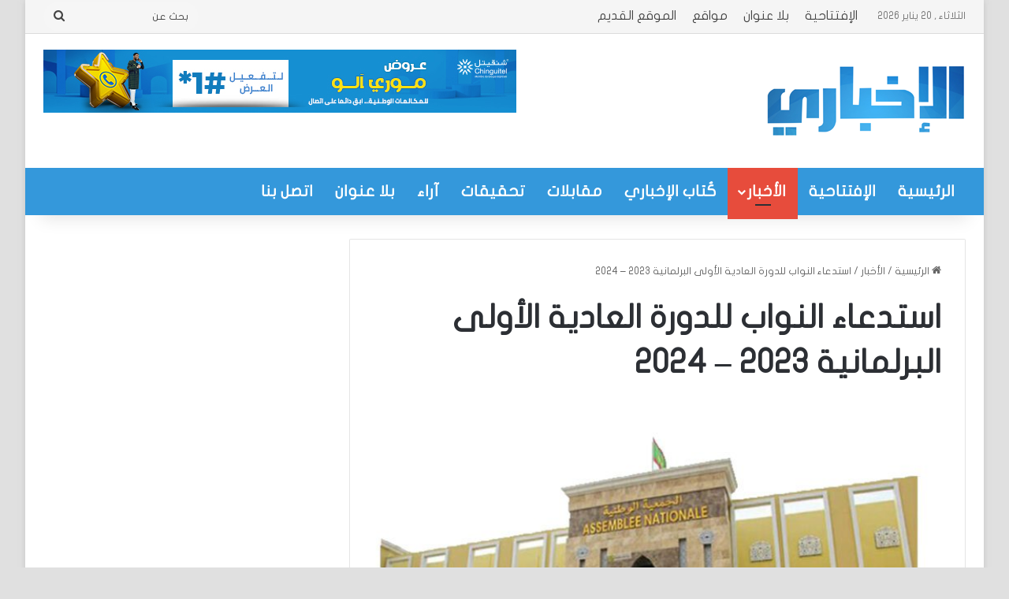

--- FILE ---
content_type: text/html; charset=UTF-8
request_url: https://alikhbari.net/archives/33607
body_size: 26575
content:
<!DOCTYPE html>
<html dir="rtl" lang="ar" class="" data-skin="light" prefix="og: https://ogp.me/ns#">
<head><meta charset="UTF-8" /><script>if(navigator.userAgent.match(/MSIE|Internet Explorer/i)||navigator.userAgent.match(/Trident\/7\..*?rv:11/i)){var href=document.location.href;if(!href.match(/[?&]nowprocket/)){if(href.indexOf("?")==-1){if(href.indexOf("#")==-1){document.location.href=href+"?nowprocket=1"}else{document.location.href=href.replace("#","?nowprocket=1#")}}else{if(href.indexOf("#")==-1){document.location.href=href+"&nowprocket=1"}else{document.location.href=href.replace("#","&nowprocket=1#")}}}}</script><script>(()=>{class RocketLazyLoadScripts{constructor(){this.v="2.0.4",this.userEvents=["keydown","keyup","mousedown","mouseup","mousemove","mouseover","mouseout","touchmove","touchstart","touchend","touchcancel","wheel","click","dblclick","input"],this.attributeEvents=["onblur","onclick","oncontextmenu","ondblclick","onfocus","onmousedown","onmouseenter","onmouseleave","onmousemove","onmouseout","onmouseover","onmouseup","onmousewheel","onscroll","onsubmit"]}async t(){this.i(),this.o(),/iP(ad|hone)/.test(navigator.userAgent)&&this.h(),this.u(),this.l(this),this.m(),this.k(this),this.p(this),this._(),await Promise.all([this.R(),this.L()]),this.lastBreath=Date.now(),this.S(this),this.P(),this.D(),this.O(),this.M(),await this.C(this.delayedScripts.normal),await this.C(this.delayedScripts.defer),await this.C(this.delayedScripts.async),await this.T(),await this.F(),await this.j(),await this.A(),window.dispatchEvent(new Event("rocket-allScriptsLoaded")),this.everythingLoaded=!0,this.lastTouchEnd&&await new Promise(t=>setTimeout(t,500-Date.now()+this.lastTouchEnd)),this.I(),this.H(),this.U(),this.W()}i(){this.CSPIssue=sessionStorage.getItem("rocketCSPIssue"),document.addEventListener("securitypolicyviolation",t=>{this.CSPIssue||"script-src-elem"!==t.violatedDirective||"data"!==t.blockedURI||(this.CSPIssue=!0,sessionStorage.setItem("rocketCSPIssue",!0))},{isRocket:!0})}o(){window.addEventListener("pageshow",t=>{this.persisted=t.persisted,this.realWindowLoadedFired=!0},{isRocket:!0}),window.addEventListener("pagehide",()=>{this.onFirstUserAction=null},{isRocket:!0})}h(){let t;function e(e){t=e}window.addEventListener("touchstart",e,{isRocket:!0}),window.addEventListener("touchend",function i(o){o.changedTouches[0]&&t.changedTouches[0]&&Math.abs(o.changedTouches[0].pageX-t.changedTouches[0].pageX)<10&&Math.abs(o.changedTouches[0].pageY-t.changedTouches[0].pageY)<10&&o.timeStamp-t.timeStamp<200&&(window.removeEventListener("touchstart",e,{isRocket:!0}),window.removeEventListener("touchend",i,{isRocket:!0}),"INPUT"===o.target.tagName&&"text"===o.target.type||(o.target.dispatchEvent(new TouchEvent("touchend",{target:o.target,bubbles:!0})),o.target.dispatchEvent(new MouseEvent("mouseover",{target:o.target,bubbles:!0})),o.target.dispatchEvent(new PointerEvent("click",{target:o.target,bubbles:!0,cancelable:!0,detail:1,clientX:o.changedTouches[0].clientX,clientY:o.changedTouches[0].clientY})),event.preventDefault()))},{isRocket:!0})}q(t){this.userActionTriggered||("mousemove"!==t.type||this.firstMousemoveIgnored?"keyup"===t.type||"mouseover"===t.type||"mouseout"===t.type||(this.userActionTriggered=!0,this.onFirstUserAction&&this.onFirstUserAction()):this.firstMousemoveIgnored=!0),"click"===t.type&&t.preventDefault(),t.stopPropagation(),t.stopImmediatePropagation(),"touchstart"===this.lastEvent&&"touchend"===t.type&&(this.lastTouchEnd=Date.now()),"click"===t.type&&(this.lastTouchEnd=0),this.lastEvent=t.type,t.composedPath&&t.composedPath()[0].getRootNode()instanceof ShadowRoot&&(t.rocketTarget=t.composedPath()[0]),this.savedUserEvents.push(t)}u(){this.savedUserEvents=[],this.userEventHandler=this.q.bind(this),this.userEvents.forEach(t=>window.addEventListener(t,this.userEventHandler,{passive:!1,isRocket:!0})),document.addEventListener("visibilitychange",this.userEventHandler,{isRocket:!0})}U(){this.userEvents.forEach(t=>window.removeEventListener(t,this.userEventHandler,{passive:!1,isRocket:!0})),document.removeEventListener("visibilitychange",this.userEventHandler,{isRocket:!0}),this.savedUserEvents.forEach(t=>{(t.rocketTarget||t.target).dispatchEvent(new window[t.constructor.name](t.type,t))})}m(){const t="return false",e=Array.from(this.attributeEvents,t=>"data-rocket-"+t),i="["+this.attributeEvents.join("],[")+"]",o="[data-rocket-"+this.attributeEvents.join("],[data-rocket-")+"]",s=(e,i,o)=>{o&&o!==t&&(e.setAttribute("data-rocket-"+i,o),e["rocket"+i]=new Function("event",o),e.setAttribute(i,t))};new MutationObserver(t=>{for(const n of t)"attributes"===n.type&&(n.attributeName.startsWith("data-rocket-")||this.everythingLoaded?n.attributeName.startsWith("data-rocket-")&&this.everythingLoaded&&this.N(n.target,n.attributeName.substring(12)):s(n.target,n.attributeName,n.target.getAttribute(n.attributeName))),"childList"===n.type&&n.addedNodes.forEach(t=>{if(t.nodeType===Node.ELEMENT_NODE)if(this.everythingLoaded)for(const i of[t,...t.querySelectorAll(o)])for(const t of i.getAttributeNames())e.includes(t)&&this.N(i,t.substring(12));else for(const e of[t,...t.querySelectorAll(i)])for(const t of e.getAttributeNames())this.attributeEvents.includes(t)&&s(e,t,e.getAttribute(t))})}).observe(document,{subtree:!0,childList:!0,attributeFilter:[...this.attributeEvents,...e]})}I(){this.attributeEvents.forEach(t=>{document.querySelectorAll("[data-rocket-"+t+"]").forEach(e=>{this.N(e,t)})})}N(t,e){const i=t.getAttribute("data-rocket-"+e);i&&(t.setAttribute(e,i),t.removeAttribute("data-rocket-"+e))}k(t){Object.defineProperty(HTMLElement.prototype,"onclick",{get(){return this.rocketonclick||null},set(e){this.rocketonclick=e,this.setAttribute(t.everythingLoaded?"onclick":"data-rocket-onclick","this.rocketonclick(event)")}})}S(t){function e(e,i){let o=e[i];e[i]=null,Object.defineProperty(e,i,{get:()=>o,set(s){t.everythingLoaded?o=s:e["rocket"+i]=o=s}})}e(document,"onreadystatechange"),e(window,"onload"),e(window,"onpageshow");try{Object.defineProperty(document,"readyState",{get:()=>t.rocketReadyState,set(e){t.rocketReadyState=e},configurable:!0}),document.readyState="loading"}catch(t){console.log("WPRocket DJE readyState conflict, bypassing")}}l(t){this.originalAddEventListener=EventTarget.prototype.addEventListener,this.originalRemoveEventListener=EventTarget.prototype.removeEventListener,this.savedEventListeners=[],EventTarget.prototype.addEventListener=function(e,i,o){o&&o.isRocket||!t.B(e,this)&&!t.userEvents.includes(e)||t.B(e,this)&&!t.userActionTriggered||e.startsWith("rocket-")||t.everythingLoaded?t.originalAddEventListener.call(this,e,i,o):(t.savedEventListeners.push({target:this,remove:!1,type:e,func:i,options:o}),"mouseenter"!==e&&"mouseleave"!==e||t.originalAddEventListener.call(this,e,t.savedUserEvents.push,o))},EventTarget.prototype.removeEventListener=function(e,i,o){o&&o.isRocket||!t.B(e,this)&&!t.userEvents.includes(e)||t.B(e,this)&&!t.userActionTriggered||e.startsWith("rocket-")||t.everythingLoaded?t.originalRemoveEventListener.call(this,e,i,o):t.savedEventListeners.push({target:this,remove:!0,type:e,func:i,options:o})}}J(t,e){this.savedEventListeners=this.savedEventListeners.filter(i=>{let o=i.type,s=i.target||window;return e!==o||t!==s||(this.B(o,s)&&(i.type="rocket-"+o),this.$(i),!1)})}H(){EventTarget.prototype.addEventListener=this.originalAddEventListener,EventTarget.prototype.removeEventListener=this.originalRemoveEventListener,this.savedEventListeners.forEach(t=>this.$(t))}$(t){t.remove?this.originalRemoveEventListener.call(t.target,t.type,t.func,t.options):this.originalAddEventListener.call(t.target,t.type,t.func,t.options)}p(t){let e;function i(e){return t.everythingLoaded?e:e.split(" ").map(t=>"load"===t||t.startsWith("load.")?"rocket-jquery-load":t).join(" ")}function o(o){function s(e){const s=o.fn[e];o.fn[e]=o.fn.init.prototype[e]=function(){return this[0]===window&&t.userActionTriggered&&("string"==typeof arguments[0]||arguments[0]instanceof String?arguments[0]=i(arguments[0]):"object"==typeof arguments[0]&&Object.keys(arguments[0]).forEach(t=>{const e=arguments[0][t];delete arguments[0][t],arguments[0][i(t)]=e})),s.apply(this,arguments),this}}if(o&&o.fn&&!t.allJQueries.includes(o)){const e={DOMContentLoaded:[],"rocket-DOMContentLoaded":[]};for(const t in e)document.addEventListener(t,()=>{e[t].forEach(t=>t())},{isRocket:!0});o.fn.ready=o.fn.init.prototype.ready=function(i){function s(){parseInt(o.fn.jquery)>2?setTimeout(()=>i.bind(document)(o)):i.bind(document)(o)}return"function"==typeof i&&(t.realDomReadyFired?!t.userActionTriggered||t.fauxDomReadyFired?s():e["rocket-DOMContentLoaded"].push(s):e.DOMContentLoaded.push(s)),o([])},s("on"),s("one"),s("off"),t.allJQueries.push(o)}e=o}t.allJQueries=[],o(window.jQuery),Object.defineProperty(window,"jQuery",{get:()=>e,set(t){o(t)}})}P(){const t=new Map;document.write=document.writeln=function(e){const i=document.currentScript,o=document.createRange(),s=i.parentElement;let n=t.get(i);void 0===n&&(n=i.nextSibling,t.set(i,n));const c=document.createDocumentFragment();o.setStart(c,0),c.appendChild(o.createContextualFragment(e)),s.insertBefore(c,n)}}async R(){return new Promise(t=>{this.userActionTriggered?t():this.onFirstUserAction=t})}async L(){return new Promise(t=>{document.addEventListener("DOMContentLoaded",()=>{this.realDomReadyFired=!0,t()},{isRocket:!0})})}async j(){return this.realWindowLoadedFired?Promise.resolve():new Promise(t=>{window.addEventListener("load",t,{isRocket:!0})})}M(){this.pendingScripts=[];this.scriptsMutationObserver=new MutationObserver(t=>{for(const e of t)e.addedNodes.forEach(t=>{"SCRIPT"!==t.tagName||t.noModule||t.isWPRocket||this.pendingScripts.push({script:t,promise:new Promise(e=>{const i=()=>{const i=this.pendingScripts.findIndex(e=>e.script===t);i>=0&&this.pendingScripts.splice(i,1),e()};t.addEventListener("load",i,{isRocket:!0}),t.addEventListener("error",i,{isRocket:!0}),setTimeout(i,1e3)})})})}),this.scriptsMutationObserver.observe(document,{childList:!0,subtree:!0})}async F(){await this.X(),this.pendingScripts.length?(await this.pendingScripts[0].promise,await this.F()):this.scriptsMutationObserver.disconnect()}D(){this.delayedScripts={normal:[],async:[],defer:[]},document.querySelectorAll("script[type$=rocketlazyloadscript]").forEach(t=>{t.hasAttribute("data-rocket-src")?t.hasAttribute("async")&&!1!==t.async?this.delayedScripts.async.push(t):t.hasAttribute("defer")&&!1!==t.defer||"module"===t.getAttribute("data-rocket-type")?this.delayedScripts.defer.push(t):this.delayedScripts.normal.push(t):this.delayedScripts.normal.push(t)})}async _(){await this.L();let t=[];document.querySelectorAll("script[type$=rocketlazyloadscript][data-rocket-src]").forEach(e=>{let i=e.getAttribute("data-rocket-src");if(i&&!i.startsWith("data:")){i.startsWith("//")&&(i=location.protocol+i);try{const o=new URL(i).origin;o!==location.origin&&t.push({src:o,crossOrigin:e.crossOrigin||"module"===e.getAttribute("data-rocket-type")})}catch(t){}}}),t=[...new Map(t.map(t=>[JSON.stringify(t),t])).values()],this.Y(t,"preconnect")}async G(t){if(await this.K(),!0!==t.noModule||!("noModule"in HTMLScriptElement.prototype))return new Promise(e=>{let i;function o(){(i||t).setAttribute("data-rocket-status","executed"),e()}try{if(navigator.userAgent.includes("Firefox/")||""===navigator.vendor||this.CSPIssue)i=document.createElement("script"),[...t.attributes].forEach(t=>{let e=t.nodeName;"type"!==e&&("data-rocket-type"===e&&(e="type"),"data-rocket-src"===e&&(e="src"),i.setAttribute(e,t.nodeValue))}),t.text&&(i.text=t.text),t.nonce&&(i.nonce=t.nonce),i.hasAttribute("src")?(i.addEventListener("load",o,{isRocket:!0}),i.addEventListener("error",()=>{i.setAttribute("data-rocket-status","failed-network"),e()},{isRocket:!0}),setTimeout(()=>{i.isConnected||e()},1)):(i.text=t.text,o()),i.isWPRocket=!0,t.parentNode.replaceChild(i,t);else{const i=t.getAttribute("data-rocket-type"),s=t.getAttribute("data-rocket-src");i?(t.type=i,t.removeAttribute("data-rocket-type")):t.removeAttribute("type"),t.addEventListener("load",o,{isRocket:!0}),t.addEventListener("error",i=>{this.CSPIssue&&i.target.src.startsWith("data:")?(console.log("WPRocket: CSP fallback activated"),t.removeAttribute("src"),this.G(t).then(e)):(t.setAttribute("data-rocket-status","failed-network"),e())},{isRocket:!0}),s?(t.fetchPriority="high",t.removeAttribute("data-rocket-src"),t.src=s):t.src="data:text/javascript;base64,"+window.btoa(unescape(encodeURIComponent(t.text)))}}catch(i){t.setAttribute("data-rocket-status","failed-transform"),e()}});t.setAttribute("data-rocket-status","skipped")}async C(t){const e=t.shift();return e?(e.isConnected&&await this.G(e),this.C(t)):Promise.resolve()}O(){this.Y([...this.delayedScripts.normal,...this.delayedScripts.defer,...this.delayedScripts.async],"preload")}Y(t,e){this.trash=this.trash||[];let i=!0;var o=document.createDocumentFragment();t.forEach(t=>{const s=t.getAttribute&&t.getAttribute("data-rocket-src")||t.src;if(s&&!s.startsWith("data:")){const n=document.createElement("link");n.href=s,n.rel=e,"preconnect"!==e&&(n.as="script",n.fetchPriority=i?"high":"low"),t.getAttribute&&"module"===t.getAttribute("data-rocket-type")&&(n.crossOrigin=!0),t.crossOrigin&&(n.crossOrigin=t.crossOrigin),t.integrity&&(n.integrity=t.integrity),t.nonce&&(n.nonce=t.nonce),o.appendChild(n),this.trash.push(n),i=!1}}),document.head.appendChild(o)}W(){this.trash.forEach(t=>t.remove())}async T(){try{document.readyState="interactive"}catch(t){}this.fauxDomReadyFired=!0;try{await this.K(),this.J(document,"readystatechange"),document.dispatchEvent(new Event("rocket-readystatechange")),await this.K(),document.rocketonreadystatechange&&document.rocketonreadystatechange(),await this.K(),this.J(document,"DOMContentLoaded"),document.dispatchEvent(new Event("rocket-DOMContentLoaded")),await this.K(),this.J(window,"DOMContentLoaded"),window.dispatchEvent(new Event("rocket-DOMContentLoaded"))}catch(t){console.error(t)}}async A(){try{document.readyState="complete"}catch(t){}try{await this.K(),this.J(document,"readystatechange"),document.dispatchEvent(new Event("rocket-readystatechange")),await this.K(),document.rocketonreadystatechange&&document.rocketonreadystatechange(),await this.K(),this.J(window,"load"),window.dispatchEvent(new Event("rocket-load")),await this.K(),window.rocketonload&&window.rocketonload(),await this.K(),this.allJQueries.forEach(t=>t(window).trigger("rocket-jquery-load")),await this.K(),this.J(window,"pageshow");const t=new Event("rocket-pageshow");t.persisted=this.persisted,window.dispatchEvent(t),await this.K(),window.rocketonpageshow&&window.rocketonpageshow({persisted:this.persisted})}catch(t){console.error(t)}}async K(){Date.now()-this.lastBreath>45&&(await this.X(),this.lastBreath=Date.now())}async X(){return document.hidden?new Promise(t=>setTimeout(t)):new Promise(t=>requestAnimationFrame(t))}B(t,e){return e===document&&"readystatechange"===t||(e===document&&"DOMContentLoaded"===t||(e===window&&"DOMContentLoaded"===t||(e===window&&"load"===t||e===window&&"pageshow"===t)))}static run(){(new RocketLazyLoadScripts).t()}}RocketLazyLoadScripts.run()})();</script>
	
	<link rel="profile" href="https://gmpg.org/xfn/11" />
		<style>img:is([sizes="auto" i], [sizes^="auto," i]) { contain-intrinsic-size: 3000px 1500px }</style>
	
<!-- تحسين محرك البحث بواسطة رانك ماث - https://rankmath.com/ -->
<title>استدعاء النواب للدورة العادية الأولى البرلمانية 2023 – 2024 - الإخباري</title>
<meta name="description" content="أعلنت الجمعية الوطنية أن الدورة العادية الأولى من السنة البرلمانية 2023 – 2024، ستفتتح يوم الاثنين المقبل الموافق ل 02 أكتوبر 2023، عند الساعة الحادية عشرة."/>
<meta name="robots" content="follow, index, max-snippet:-1, max-video-preview:-1, max-image-preview:large"/>
<link rel="canonical" href="https://alikhbari.net/archives/33607" />
<meta property="og:locale" content="ar_AR" />
<meta property="og:type" content="article" />
<meta property="og:title" content="استدعاء النواب للدورة العادية الأولى البرلمانية 2023 – 2024 - الإخباري" />
<meta property="og:description" content="أعلنت الجمعية الوطنية أن الدورة العادية الأولى من السنة البرلمانية 2023 – 2024، ستفتتح يوم الاثنين المقبل الموافق ل 02 أكتوبر 2023، عند الساعة الحادية عشرة." />
<meta property="og:url" content="https://alikhbari.net/archives/33607" />
<meta property="og:site_name" content="الإخباري" />
<meta property="article:publisher" content="https://www.facebook.com/www.alikhbari.net?mibextid=ZbWKwL" />
<meta property="article:section" content="الأخبار" />
<meta property="og:image" content="https://alikhbari.net/wp-content/uploads/2023/09/25-09-2023-001-750x430-1.jpg" />
<meta property="og:image:secure_url" content="https://alikhbari.net/wp-content/uploads/2023/09/25-09-2023-001-750x430-1.jpg" />
<meta property="og:image:width" content="750" />
<meta property="og:image:height" content="430" />
<meta property="og:image:alt" content="استدعاء النواب للدورة العادية الأولى البرلمانية 2023 – 2024" />
<meta property="og:image:type" content="image/jpeg" />
<meta property="article:published_time" content="2023-09-25T13:01:42+00:00" />
<meta name="twitter:card" content="summary_large_image" />
<meta name="twitter:title" content="استدعاء النواب للدورة العادية الأولى البرلمانية 2023 – 2024 - الإخباري" />
<meta name="twitter:description" content="أعلنت الجمعية الوطنية أن الدورة العادية الأولى من السنة البرلمانية 2023 – 2024، ستفتتح يوم الاثنين المقبل الموافق ل 02 أكتوبر 2023، عند الساعة الحادية عشرة." />
<meta name="twitter:image" content="https://alikhbari.net/wp-content/uploads/2023/09/25-09-2023-001-750x430-1.jpg" />
<meta name="twitter:label1" content="كُتب بواسطة" />
<meta name="twitter:data1" content="admin" />
<meta name="twitter:label2" content="مدة القراءة" />
<meta name="twitter:data2" content="أقل من دقيقة" />
<script type="application/ld+json" class="rank-math-schema">{"@context":"https://schema.org","@graph":[{"@type":"Organization","@id":"https://alikhbari.net/#organization","name":"\u0627\u0644\u0625\u062e\u0628\u0627\u0631\u064a","url":"https://alikhbari.net","sameAs":["https://www.facebook.com/www.alikhbari.net?mibextid=ZbWKwL"],"logo":{"@type":"ImageObject","@id":"https://alikhbari.net/#logo","url":"https://alikhbari.net/wp-content/uploads/2023/07/logo-1.png","contentUrl":"https://alikhbari.net/wp-content/uploads/2023/07/logo-1.png","caption":"\u0627\u0644\u0625\u062e\u0628\u0627\u0631\u064a","inLanguage":"ar","width":"256","height":"90"}},{"@type":"WebSite","@id":"https://alikhbari.net/#website","url":"https://alikhbari.net","name":"\u0627\u0644\u0625\u062e\u0628\u0627\u0631\u064a","publisher":{"@id":"https://alikhbari.net/#organization"},"inLanguage":"ar"},{"@type":"ImageObject","@id":"https://alikhbari.net/wp-content/uploads/2023/09/25-09-2023-001-750x430-1.jpg","url":"https://alikhbari.net/wp-content/uploads/2023/09/25-09-2023-001-750x430-1.jpg","width":"750","height":"430","inLanguage":"ar"},{"@type":"BreadcrumbList","@id":"https://alikhbari.net/archives/33607#breadcrumb","itemListElement":[{"@type":"ListItem","position":"1","item":{"@id":"https://alikhbari.net","name":"\u0627\u0644\u0631\u0626\u064a\u0633\u064a\u0629"}},{"@type":"ListItem","position":"2","item":{"@id":"https://alikhbari.net/archives/33607","name":"\u0627\u0633\u062a\u062f\u0639\u0627\u0621 \u0627\u0644\u0646\u0648\u0627\u0628 \u0644\u0644\u062f\u0648\u0631\u0629 \u0627\u0644\u0639\u0627\u062f\u064a\u0629 \u0627\u0644\u0623\u0648\u0644\u0649 \u0627\u0644\u0628\u0631\u0644\u0645\u0627\u0646\u064a\u0629 2023 \u2013 2024"}}]},{"@type":"WebPage","@id":"https://alikhbari.net/archives/33607#webpage","url":"https://alikhbari.net/archives/33607","name":"\u0627\u0633\u062a\u062f\u0639\u0627\u0621 \u0627\u0644\u0646\u0648\u0627\u0628 \u0644\u0644\u062f\u0648\u0631\u0629 \u0627\u0644\u0639\u0627\u062f\u064a\u0629 \u0627\u0644\u0623\u0648\u0644\u0649 \u0627\u0644\u0628\u0631\u0644\u0645\u0627\u0646\u064a\u0629 2023 \u2013 2024 - \u0627\u0644\u0625\u062e\u0628\u0627\u0631\u064a","datePublished":"2023-09-25T13:01:42+00:00","dateModified":"2023-09-25T13:01:42+00:00","isPartOf":{"@id":"https://alikhbari.net/#website"},"primaryImageOfPage":{"@id":"https://alikhbari.net/wp-content/uploads/2023/09/25-09-2023-001-750x430-1.jpg"},"inLanguage":"ar","breadcrumb":{"@id":"https://alikhbari.net/archives/33607#breadcrumb"}},{"@type":"Person","@id":"https://alikhbari.net/author/admin","name":"admin","url":"https://alikhbari.net/author/admin","image":{"@type":"ImageObject","@id":"https://secure.gravatar.com/avatar/5416fc66fede5de683caa76eeb8613b714d4d6768a95598c4083a7979afab295?s=96&amp;d=mm&amp;r=g","url":"https://secure.gravatar.com/avatar/5416fc66fede5de683caa76eeb8613b714d4d6768a95598c4083a7979afab295?s=96&amp;d=mm&amp;r=g","caption":"admin","inLanguage":"ar"},"worksFor":{"@id":"https://alikhbari.net/#organization"}},{"@type":"BlogPosting","headline":"\u0627\u0633\u062a\u062f\u0639\u0627\u0621 \u0627\u0644\u0646\u0648\u0627\u0628 \u0644\u0644\u062f\u0648\u0631\u0629 \u0627\u0644\u0639\u0627\u062f\u064a\u0629 \u0627\u0644\u0623\u0648\u0644\u0649 \u0627\u0644\u0628\u0631\u0644\u0645\u0627\u0646\u064a\u0629 2023 \u2013 2024 - \u0627\u0644\u0625\u062e\u0628\u0627\u0631\u064a","datePublished":"2023-09-25T13:01:42+00:00","dateModified":"2023-09-25T13:01:42+00:00","author":{"@id":"https://alikhbari.net/author/admin","name":"admin"},"publisher":{"@id":"https://alikhbari.net/#organization"},"description":"\u0623\u0639\u0644\u0646\u062a \u0627\u0644\u062c\u0645\u0639\u064a\u0629 \u0627\u0644\u0648\u0637\u0646\u064a\u0629 \u0623\u0646 \u0627\u0644\u062f\u0648\u0631\u0629 \u0627\u0644\u0639\u0627\u062f\u064a\u0629 \u0627\u0644\u0623\u0648\u0644\u0649 \u0645\u0646 \u0627\u0644\u0633\u0646\u0629 \u0627\u0644\u0628\u0631\u0644\u0645\u0627\u0646\u064a\u0629 2023 \u2013 2024\u060c \u0633\u062a\u0641\u062a\u062a\u062d \u064a\u0648\u0645 \u0627\u0644\u0627\u062b\u0646\u064a\u0646 \u0627\u0644\u0645\u0642\u0628\u0644 \u0627\u0644\u0645\u0648\u0627\u0641\u0642 \u0644 02 \u0623\u0643\u062a\u0648\u0628\u0631 2023\u060c \u0639\u0646\u062f \u0627\u0644\u0633\u0627\u0639\u0629 \u0627\u0644\u062d\u0627\u062f\u064a\u0629 \u0639\u0634\u0631\u0629.","name":"\u0627\u0633\u062a\u062f\u0639\u0627\u0621 \u0627\u0644\u0646\u0648\u0627\u0628 \u0644\u0644\u062f\u0648\u0631\u0629 \u0627\u0644\u0639\u0627\u062f\u064a\u0629 \u0627\u0644\u0623\u0648\u0644\u0649 \u0627\u0644\u0628\u0631\u0644\u0645\u0627\u0646\u064a\u0629 2023 \u2013 2024 - \u0627\u0644\u0625\u062e\u0628\u0627\u0631\u064a","@id":"https://alikhbari.net/archives/33607#richSnippet","isPartOf":{"@id":"https://alikhbari.net/archives/33607#webpage"},"image":{"@id":"https://alikhbari.net/wp-content/uploads/2023/09/25-09-2023-001-750x430-1.jpg"},"inLanguage":"ar","mainEntityOfPage":{"@id":"https://alikhbari.net/archives/33607#webpage"}}]}</script>
<!-- /إضافة تحسين محركات البحث لووردبريس Rank Math -->

<link rel='dns-prefetch' href='//www.fontstatic.com' />
<link rel="alternate" type="application/rss+xml" title="الإخباري &laquo; الخلاصة" href="https://alikhbari.net/feed" />
<link rel="alternate" type="application/rss+xml" title="الإخباري &laquo; خلاصة التعليقات" href="https://alikhbari.net/comments/feed" />

		<style type="text/css">
			:root{				
			--tie-preset-gradient-1: linear-gradient(135deg, rgba(6, 147, 227, 1) 0%, rgb(155, 81, 224) 100%);
			--tie-preset-gradient-2: linear-gradient(135deg, rgb(122, 220, 180) 0%, rgb(0, 208, 130) 100%);
			--tie-preset-gradient-3: linear-gradient(135deg, rgba(252, 185, 0, 1) 0%, rgba(255, 105, 0, 1) 100%);
			--tie-preset-gradient-4: linear-gradient(135deg, rgba(255, 105, 0, 1) 0%, rgb(207, 46, 46) 100%);
			--tie-preset-gradient-5: linear-gradient(135deg, rgb(238, 238, 238) 0%, rgb(169, 184, 195) 100%);
			--tie-preset-gradient-6: linear-gradient(135deg, rgb(74, 234, 220) 0%, rgb(151, 120, 209) 20%, rgb(207, 42, 186) 40%, rgb(238, 44, 130) 60%, rgb(251, 105, 98) 80%, rgb(254, 248, 76) 100%);
			--tie-preset-gradient-7: linear-gradient(135deg, rgb(255, 206, 236) 0%, rgb(152, 150, 240) 100%);
			--tie-preset-gradient-8: linear-gradient(135deg, rgb(254, 205, 165) 0%, rgb(254, 45, 45) 50%, rgb(107, 0, 62) 100%);
			--tie-preset-gradient-9: linear-gradient(135deg, rgb(255, 203, 112) 0%, rgb(199, 81, 192) 50%, rgb(65, 88, 208) 100%);
			--tie-preset-gradient-10: linear-gradient(135deg, rgb(255, 245, 203) 0%, rgb(182, 227, 212) 50%, rgb(51, 167, 181) 100%);
			--tie-preset-gradient-11: linear-gradient(135deg, rgb(202, 248, 128) 0%, rgb(113, 206, 126) 100%);
			--tie-preset-gradient-12: linear-gradient(135deg, rgb(2, 3, 129) 0%, rgb(40, 116, 252) 100%);
			--tie-preset-gradient-13: linear-gradient(135deg, #4D34FA, #ad34fa);
			--tie-preset-gradient-14: linear-gradient(135deg, #0057FF, #31B5FF);
			--tie-preset-gradient-15: linear-gradient(135deg, #FF007A, #FF81BD);
			--tie-preset-gradient-16: linear-gradient(135deg, #14111E, #4B4462);
			--tie-preset-gradient-17: linear-gradient(135deg, #F32758, #FFC581);

			
					--main-nav-background: #FFFFFF;
					--main-nav-secondry-background: rgba(0,0,0,0.03);
					--main-nav-primary-color: #0088ff;
					--main-nav-contrast-primary-color: #FFFFFF;
					--main-nav-text-color: #2c2f34;
					--main-nav-secondry-text-color: rgba(0,0,0,0.5);
					--main-nav-main-border-color: rgba(0,0,0,0.1);
					--main-nav-secondry-border-color: rgba(0,0,0,0.08);
				
			}
		</style>
	<meta name="viewport" content="width=device-width, initial-scale=1.0" /><script type="rocketlazyloadscript" data-rocket-type="text/javascript">
/* <![CDATA[ */
window._wpemojiSettings = {"baseUrl":"https:\/\/s.w.org\/images\/core\/emoji\/16.0.1\/72x72\/","ext":".png","svgUrl":"https:\/\/s.w.org\/images\/core\/emoji\/16.0.1\/svg\/","svgExt":".svg","source":{"concatemoji":"https:\/\/alikhbari.net\/wp-includes\/js\/wp-emoji-release.min.js?ver=e985985f1a46a73ab7f1e87822e1be17"}};
/*! This file is auto-generated */
!function(s,n){var o,i,e;function c(e){try{var t={supportTests:e,timestamp:(new Date).valueOf()};sessionStorage.setItem(o,JSON.stringify(t))}catch(e){}}function p(e,t,n){e.clearRect(0,0,e.canvas.width,e.canvas.height),e.fillText(t,0,0);var t=new Uint32Array(e.getImageData(0,0,e.canvas.width,e.canvas.height).data),a=(e.clearRect(0,0,e.canvas.width,e.canvas.height),e.fillText(n,0,0),new Uint32Array(e.getImageData(0,0,e.canvas.width,e.canvas.height).data));return t.every(function(e,t){return e===a[t]})}function u(e,t){e.clearRect(0,0,e.canvas.width,e.canvas.height),e.fillText(t,0,0);for(var n=e.getImageData(16,16,1,1),a=0;a<n.data.length;a++)if(0!==n.data[a])return!1;return!0}function f(e,t,n,a){switch(t){case"flag":return n(e,"\ud83c\udff3\ufe0f\u200d\u26a7\ufe0f","\ud83c\udff3\ufe0f\u200b\u26a7\ufe0f")?!1:!n(e,"\ud83c\udde8\ud83c\uddf6","\ud83c\udde8\u200b\ud83c\uddf6")&&!n(e,"\ud83c\udff4\udb40\udc67\udb40\udc62\udb40\udc65\udb40\udc6e\udb40\udc67\udb40\udc7f","\ud83c\udff4\u200b\udb40\udc67\u200b\udb40\udc62\u200b\udb40\udc65\u200b\udb40\udc6e\u200b\udb40\udc67\u200b\udb40\udc7f");case"emoji":return!a(e,"\ud83e\udedf")}return!1}function g(e,t,n,a){var r="undefined"!=typeof WorkerGlobalScope&&self instanceof WorkerGlobalScope?new OffscreenCanvas(300,150):s.createElement("canvas"),o=r.getContext("2d",{willReadFrequently:!0}),i=(o.textBaseline="top",o.font="600 32px Arial",{});return e.forEach(function(e){i[e]=t(o,e,n,a)}),i}function t(e){var t=s.createElement("script");t.src=e,t.defer=!0,s.head.appendChild(t)}"undefined"!=typeof Promise&&(o="wpEmojiSettingsSupports",i=["flag","emoji"],n.supports={everything:!0,everythingExceptFlag:!0},e=new Promise(function(e){s.addEventListener("DOMContentLoaded",e,{once:!0})}),new Promise(function(t){var n=function(){try{var e=JSON.parse(sessionStorage.getItem(o));if("object"==typeof e&&"number"==typeof e.timestamp&&(new Date).valueOf()<e.timestamp+604800&&"object"==typeof e.supportTests)return e.supportTests}catch(e){}return null}();if(!n){if("undefined"!=typeof Worker&&"undefined"!=typeof OffscreenCanvas&&"undefined"!=typeof URL&&URL.createObjectURL&&"undefined"!=typeof Blob)try{var e="postMessage("+g.toString()+"("+[JSON.stringify(i),f.toString(),p.toString(),u.toString()].join(",")+"));",a=new Blob([e],{type:"text/javascript"}),r=new Worker(URL.createObjectURL(a),{name:"wpTestEmojiSupports"});return void(r.onmessage=function(e){c(n=e.data),r.terminate(),t(n)})}catch(e){}c(n=g(i,f,p,u))}t(n)}).then(function(e){for(var t in e)n.supports[t]=e[t],n.supports.everything=n.supports.everything&&n.supports[t],"flag"!==t&&(n.supports.everythingExceptFlag=n.supports.everythingExceptFlag&&n.supports[t]);n.supports.everythingExceptFlag=n.supports.everythingExceptFlag&&!n.supports.flag,n.DOMReady=!1,n.readyCallback=function(){n.DOMReady=!0}}).then(function(){return e}).then(function(){var e;n.supports.everything||(n.readyCallback(),(e=n.source||{}).concatemoji?t(e.concatemoji):e.wpemoji&&e.twemoji&&(t(e.twemoji),t(e.wpemoji)))}))}((window,document),window._wpemojiSettings);
/* ]]> */
</script>
<link rel='stylesheet' id='flat-jooza-css' href='https://www.fontstatic.com/f=flat-jooza?ver=e985985f1a46a73ab7f1e87822e1be17' type='text/css' media='all' />
<style id='wp-emoji-styles-inline-css' type='text/css'>

	img.wp-smiley, img.emoji {
		display: inline !important;
		border: none !important;
		box-shadow: none !important;
		height: 1em !important;
		width: 1em !important;
		margin: 0 0.07em !important;
		vertical-align: -0.1em !important;
		background: none !important;
		padding: 0 !important;
	}
</style>
<link rel='stylesheet' id='wp-block-library-rtl-css' href='https://alikhbari.net/wp-includes/css/dist/block-library/style-rtl.min.css?ver=e985985f1a46a73ab7f1e87822e1be17' type='text/css' media='all' />
<style id='wp-block-library-theme-inline-css' type='text/css'>
.wp-block-audio :where(figcaption){color:#555;font-size:13px;text-align:center}.is-dark-theme .wp-block-audio :where(figcaption){color:#ffffffa6}.wp-block-audio{margin:0 0 1em}.wp-block-code{border:1px solid #ccc;border-radius:4px;font-family:Menlo,Consolas,monaco,monospace;padding:.8em 1em}.wp-block-embed :where(figcaption){color:#555;font-size:13px;text-align:center}.is-dark-theme .wp-block-embed :where(figcaption){color:#ffffffa6}.wp-block-embed{margin:0 0 1em}.blocks-gallery-caption{color:#555;font-size:13px;text-align:center}.is-dark-theme .blocks-gallery-caption{color:#ffffffa6}:root :where(.wp-block-image figcaption){color:#555;font-size:13px;text-align:center}.is-dark-theme :root :where(.wp-block-image figcaption){color:#ffffffa6}.wp-block-image{margin:0 0 1em}.wp-block-pullquote{border-bottom:4px solid;border-top:4px solid;color:currentColor;margin-bottom:1.75em}.wp-block-pullquote cite,.wp-block-pullquote footer,.wp-block-pullquote__citation{color:currentColor;font-size:.8125em;font-style:normal;text-transform:uppercase}.wp-block-quote{border-left:.25em solid;margin:0 0 1.75em;padding-left:1em}.wp-block-quote cite,.wp-block-quote footer{color:currentColor;font-size:.8125em;font-style:normal;position:relative}.wp-block-quote:where(.has-text-align-right){border-left:none;border-right:.25em solid;padding-left:0;padding-right:1em}.wp-block-quote:where(.has-text-align-center){border:none;padding-left:0}.wp-block-quote.is-large,.wp-block-quote.is-style-large,.wp-block-quote:where(.is-style-plain){border:none}.wp-block-search .wp-block-search__label{font-weight:700}.wp-block-search__button{border:1px solid #ccc;padding:.375em .625em}:where(.wp-block-group.has-background){padding:1.25em 2.375em}.wp-block-separator.has-css-opacity{opacity:.4}.wp-block-separator{border:none;border-bottom:2px solid;margin-left:auto;margin-right:auto}.wp-block-separator.has-alpha-channel-opacity{opacity:1}.wp-block-separator:not(.is-style-wide):not(.is-style-dots){width:100px}.wp-block-separator.has-background:not(.is-style-dots){border-bottom:none;height:1px}.wp-block-separator.has-background:not(.is-style-wide):not(.is-style-dots){height:2px}.wp-block-table{margin:0 0 1em}.wp-block-table td,.wp-block-table th{word-break:normal}.wp-block-table :where(figcaption){color:#555;font-size:13px;text-align:center}.is-dark-theme .wp-block-table :where(figcaption){color:#ffffffa6}.wp-block-video :where(figcaption){color:#555;font-size:13px;text-align:center}.is-dark-theme .wp-block-video :where(figcaption){color:#ffffffa6}.wp-block-video{margin:0 0 1em}:root :where(.wp-block-template-part.has-background){margin-bottom:0;margin-top:0;padding:1.25em 2.375em}
</style>
<style id='classic-theme-styles-inline-css' type='text/css'>
/*! This file is auto-generated */
.wp-block-button__link{color:#fff;background-color:#32373c;border-radius:9999px;box-shadow:none;text-decoration:none;padding:calc(.667em + 2px) calc(1.333em + 2px);font-size:1.125em}.wp-block-file__button{background:#32373c;color:#fff;text-decoration:none}
</style>
<style id='global-styles-inline-css' type='text/css'>
:root{--wp--preset--aspect-ratio--square: 1;--wp--preset--aspect-ratio--4-3: 4/3;--wp--preset--aspect-ratio--3-4: 3/4;--wp--preset--aspect-ratio--3-2: 3/2;--wp--preset--aspect-ratio--2-3: 2/3;--wp--preset--aspect-ratio--16-9: 16/9;--wp--preset--aspect-ratio--9-16: 9/16;--wp--preset--color--black: #000000;--wp--preset--color--cyan-bluish-gray: #abb8c3;--wp--preset--color--white: #ffffff;--wp--preset--color--pale-pink: #f78da7;--wp--preset--color--vivid-red: #cf2e2e;--wp--preset--color--luminous-vivid-orange: #ff6900;--wp--preset--color--luminous-vivid-amber: #fcb900;--wp--preset--color--light-green-cyan: #7bdcb5;--wp--preset--color--vivid-green-cyan: #00d084;--wp--preset--color--pale-cyan-blue: #8ed1fc;--wp--preset--color--vivid-cyan-blue: #0693e3;--wp--preset--color--vivid-purple: #9b51e0;--wp--preset--color--global-color: #1b98e0;--wp--preset--gradient--vivid-cyan-blue-to-vivid-purple: linear-gradient(135deg,rgba(6,147,227,1) 0%,rgb(155,81,224) 100%);--wp--preset--gradient--light-green-cyan-to-vivid-green-cyan: linear-gradient(135deg,rgb(122,220,180) 0%,rgb(0,208,130) 100%);--wp--preset--gradient--luminous-vivid-amber-to-luminous-vivid-orange: linear-gradient(135deg,rgba(252,185,0,1) 0%,rgba(255,105,0,1) 100%);--wp--preset--gradient--luminous-vivid-orange-to-vivid-red: linear-gradient(135deg,rgba(255,105,0,1) 0%,rgb(207,46,46) 100%);--wp--preset--gradient--very-light-gray-to-cyan-bluish-gray: linear-gradient(135deg,rgb(238,238,238) 0%,rgb(169,184,195) 100%);--wp--preset--gradient--cool-to-warm-spectrum: linear-gradient(135deg,rgb(74,234,220) 0%,rgb(151,120,209) 20%,rgb(207,42,186) 40%,rgb(238,44,130) 60%,rgb(251,105,98) 80%,rgb(254,248,76) 100%);--wp--preset--gradient--blush-light-purple: linear-gradient(135deg,rgb(255,206,236) 0%,rgb(152,150,240) 100%);--wp--preset--gradient--blush-bordeaux: linear-gradient(135deg,rgb(254,205,165) 0%,rgb(254,45,45) 50%,rgb(107,0,62) 100%);--wp--preset--gradient--luminous-dusk: linear-gradient(135deg,rgb(255,203,112) 0%,rgb(199,81,192) 50%,rgb(65,88,208) 100%);--wp--preset--gradient--pale-ocean: linear-gradient(135deg,rgb(255,245,203) 0%,rgb(182,227,212) 50%,rgb(51,167,181) 100%);--wp--preset--gradient--electric-grass: linear-gradient(135deg,rgb(202,248,128) 0%,rgb(113,206,126) 100%);--wp--preset--gradient--midnight: linear-gradient(135deg,rgb(2,3,129) 0%,rgb(40,116,252) 100%);--wp--preset--font-size--small: 13px;--wp--preset--font-size--medium: 20px;--wp--preset--font-size--large: 36px;--wp--preset--font-size--x-large: 42px;--wp--preset--spacing--20: 0.44rem;--wp--preset--spacing--30: 0.67rem;--wp--preset--spacing--40: 1rem;--wp--preset--spacing--50: 1.5rem;--wp--preset--spacing--60: 2.25rem;--wp--preset--spacing--70: 3.38rem;--wp--preset--spacing--80: 5.06rem;--wp--preset--shadow--natural: 6px 6px 9px rgba(0, 0, 0, 0.2);--wp--preset--shadow--deep: 12px 12px 50px rgba(0, 0, 0, 0.4);--wp--preset--shadow--sharp: 6px 6px 0px rgba(0, 0, 0, 0.2);--wp--preset--shadow--outlined: 6px 6px 0px -3px rgba(255, 255, 255, 1), 6px 6px rgba(0, 0, 0, 1);--wp--preset--shadow--crisp: 6px 6px 0px rgba(0, 0, 0, 1);}:where(.is-layout-flex){gap: 0.5em;}:where(.is-layout-grid){gap: 0.5em;}body .is-layout-flex{display: flex;}.is-layout-flex{flex-wrap: wrap;align-items: center;}.is-layout-flex > :is(*, div){margin: 0;}body .is-layout-grid{display: grid;}.is-layout-grid > :is(*, div){margin: 0;}:where(.wp-block-columns.is-layout-flex){gap: 2em;}:where(.wp-block-columns.is-layout-grid){gap: 2em;}:where(.wp-block-post-template.is-layout-flex){gap: 1.25em;}:where(.wp-block-post-template.is-layout-grid){gap: 1.25em;}.has-black-color{color: var(--wp--preset--color--black) !important;}.has-cyan-bluish-gray-color{color: var(--wp--preset--color--cyan-bluish-gray) !important;}.has-white-color{color: var(--wp--preset--color--white) !important;}.has-pale-pink-color{color: var(--wp--preset--color--pale-pink) !important;}.has-vivid-red-color{color: var(--wp--preset--color--vivid-red) !important;}.has-luminous-vivid-orange-color{color: var(--wp--preset--color--luminous-vivid-orange) !important;}.has-luminous-vivid-amber-color{color: var(--wp--preset--color--luminous-vivid-amber) !important;}.has-light-green-cyan-color{color: var(--wp--preset--color--light-green-cyan) !important;}.has-vivid-green-cyan-color{color: var(--wp--preset--color--vivid-green-cyan) !important;}.has-pale-cyan-blue-color{color: var(--wp--preset--color--pale-cyan-blue) !important;}.has-vivid-cyan-blue-color{color: var(--wp--preset--color--vivid-cyan-blue) !important;}.has-vivid-purple-color{color: var(--wp--preset--color--vivid-purple) !important;}.has-black-background-color{background-color: var(--wp--preset--color--black) !important;}.has-cyan-bluish-gray-background-color{background-color: var(--wp--preset--color--cyan-bluish-gray) !important;}.has-white-background-color{background-color: var(--wp--preset--color--white) !important;}.has-pale-pink-background-color{background-color: var(--wp--preset--color--pale-pink) !important;}.has-vivid-red-background-color{background-color: var(--wp--preset--color--vivid-red) !important;}.has-luminous-vivid-orange-background-color{background-color: var(--wp--preset--color--luminous-vivid-orange) !important;}.has-luminous-vivid-amber-background-color{background-color: var(--wp--preset--color--luminous-vivid-amber) !important;}.has-light-green-cyan-background-color{background-color: var(--wp--preset--color--light-green-cyan) !important;}.has-vivid-green-cyan-background-color{background-color: var(--wp--preset--color--vivid-green-cyan) !important;}.has-pale-cyan-blue-background-color{background-color: var(--wp--preset--color--pale-cyan-blue) !important;}.has-vivid-cyan-blue-background-color{background-color: var(--wp--preset--color--vivid-cyan-blue) !important;}.has-vivid-purple-background-color{background-color: var(--wp--preset--color--vivid-purple) !important;}.has-black-border-color{border-color: var(--wp--preset--color--black) !important;}.has-cyan-bluish-gray-border-color{border-color: var(--wp--preset--color--cyan-bluish-gray) !important;}.has-white-border-color{border-color: var(--wp--preset--color--white) !important;}.has-pale-pink-border-color{border-color: var(--wp--preset--color--pale-pink) !important;}.has-vivid-red-border-color{border-color: var(--wp--preset--color--vivid-red) !important;}.has-luminous-vivid-orange-border-color{border-color: var(--wp--preset--color--luminous-vivid-orange) !important;}.has-luminous-vivid-amber-border-color{border-color: var(--wp--preset--color--luminous-vivid-amber) !important;}.has-light-green-cyan-border-color{border-color: var(--wp--preset--color--light-green-cyan) !important;}.has-vivid-green-cyan-border-color{border-color: var(--wp--preset--color--vivid-green-cyan) !important;}.has-pale-cyan-blue-border-color{border-color: var(--wp--preset--color--pale-cyan-blue) !important;}.has-vivid-cyan-blue-border-color{border-color: var(--wp--preset--color--vivid-cyan-blue) !important;}.has-vivid-purple-border-color{border-color: var(--wp--preset--color--vivid-purple) !important;}.has-vivid-cyan-blue-to-vivid-purple-gradient-background{background: var(--wp--preset--gradient--vivid-cyan-blue-to-vivid-purple) !important;}.has-light-green-cyan-to-vivid-green-cyan-gradient-background{background: var(--wp--preset--gradient--light-green-cyan-to-vivid-green-cyan) !important;}.has-luminous-vivid-amber-to-luminous-vivid-orange-gradient-background{background: var(--wp--preset--gradient--luminous-vivid-amber-to-luminous-vivid-orange) !important;}.has-luminous-vivid-orange-to-vivid-red-gradient-background{background: var(--wp--preset--gradient--luminous-vivid-orange-to-vivid-red) !important;}.has-very-light-gray-to-cyan-bluish-gray-gradient-background{background: var(--wp--preset--gradient--very-light-gray-to-cyan-bluish-gray) !important;}.has-cool-to-warm-spectrum-gradient-background{background: var(--wp--preset--gradient--cool-to-warm-spectrum) !important;}.has-blush-light-purple-gradient-background{background: var(--wp--preset--gradient--blush-light-purple) !important;}.has-blush-bordeaux-gradient-background{background: var(--wp--preset--gradient--blush-bordeaux) !important;}.has-luminous-dusk-gradient-background{background: var(--wp--preset--gradient--luminous-dusk) !important;}.has-pale-ocean-gradient-background{background: var(--wp--preset--gradient--pale-ocean) !important;}.has-electric-grass-gradient-background{background: var(--wp--preset--gradient--electric-grass) !important;}.has-midnight-gradient-background{background: var(--wp--preset--gradient--midnight) !important;}.has-small-font-size{font-size: var(--wp--preset--font-size--small) !important;}.has-medium-font-size{font-size: var(--wp--preset--font-size--medium) !important;}.has-large-font-size{font-size: var(--wp--preset--font-size--large) !important;}.has-x-large-font-size{font-size: var(--wp--preset--font-size--x-large) !important;}
:where(.wp-block-post-template.is-layout-flex){gap: 1.25em;}:where(.wp-block-post-template.is-layout-grid){gap: 1.25em;}
:where(.wp-block-columns.is-layout-flex){gap: 2em;}:where(.wp-block-columns.is-layout-grid){gap: 2em;}
:root :where(.wp-block-pullquote){font-size: 1.5em;line-height: 1.6;}
</style>
<link rel='stylesheet' id='tie-css-base-css' href='https://alikhbari.net/wp-content/themes/jannah/assets/css/base.min.css?ver=7.5.1' type='text/css' media='all' />
<link rel='stylesheet' id='tie-css-styles-css' href='https://alikhbari.net/wp-content/cache/background-css/1/alikhbari.net/wp-content/themes/jannah/assets/css/style.min.css?ver=7.5.1&wpr_t=1768945714' type='text/css' media='all' />
<link rel='stylesheet' id='tie-css-widgets-css' href='https://alikhbari.net/wp-content/themes/jannah/assets/css/widgets.min.css?ver=7.5.1' type='text/css' media='all' />
<link data-minify="1" rel='stylesheet' id='tie-css-helpers-css' href='https://alikhbari.net/wp-content/cache/min/1/wp-content/themes/jannah/assets/css/helpers.min.css?ver=1757865711' type='text/css' media='all' />
<link data-minify="1" rel='stylesheet' id='tie-fontawesome5-css' href='https://alikhbari.net/wp-content/cache/min/1/wp-content/themes/jannah/assets/css/fontawesome.css?ver=1757865711' type='text/css' media='all' />
<link rel='stylesheet' id='tie-css-single-css' href='https://alikhbari.net/wp-content/themes/jannah/assets/css/single.min.css?ver=7.5.1' type='text/css' media='all' />
<link rel='stylesheet' id='tie-css-print-css' href='https://alikhbari.net/wp-content/themes/jannah/assets/css/print.css?ver=7.5.1' type='text/css' media='print' />
<style id='tie-css-print-inline-css' type='text/css'>
body{font-family: flat-jooza;}.logo-text,h1,h2,h3,h4,h5,h6,.the-subtitle{font-family: flat-jooza;}#main-nav .main-menu > ul > li > a{font-family: flat-jooza;}blockquote p{font-family: flat-jooza;}#top-nav .top-menu > ul > li > a{font-size: 16px;}#main-nav .main-menu > ul > li > a{font-size: 20px;}#tie-body{background-color: #e0e0e0;background-image: var(--wpr-bg-dd9c3af7-e718-4b58-b6ed-93397f3f1d96);}:root:root{--brand-color: #1b98e0;--dark-brand-color: #0066ae;--bright-color: #FFFFFF;--base-color: #2c2f34;}#reading-position-indicator{box-shadow: 0 0 10px rgba( 27,152,224,0.7);}:root:root{--brand-color: #1b98e0;--dark-brand-color: #0066ae;--bright-color: #FFFFFF;--base-color: #2c2f34;}#reading-position-indicator{box-shadow: 0 0 10px rgba( 27,152,224,0.7);}#top-nav,#top-nav .sub-menu,#top-nav .comp-sub-menu,#top-nav .ticker-content,#top-nav .ticker-swipe,.top-nav-boxed #top-nav .topbar-wrapper,.top-nav-dark .top-menu ul,#autocomplete-suggestions.search-in-top-nav{background-color : #f5f5f5;}#top-nav *,#autocomplete-suggestions.search-in-top-nav{border-color: rgba( #000000,0.08);}#top-nav .icon-basecloud-bg:after{color: #f5f5f5;}#top-nav a:not(:hover),#top-nav input,#top-nav #search-submit,#top-nav .fa-spinner,#top-nav .dropdown-social-icons li a span,#top-nav .components > li .social-link:not(:hover) span,#autocomplete-suggestions.search-in-top-nav a{color: #444444;}#top-nav input::-moz-placeholder{color: #444444;}#top-nav input:-moz-placeholder{color: #444444;}#top-nav input:-ms-input-placeholder{color: #444444;}#top-nav input::-webkit-input-placeholder{color: #444444;}#top-nav,.search-in-top-nav{--tie-buttons-color: #1b98e0;--tie-buttons-border-color: #1b98e0;--tie-buttons-text: #FFFFFF;--tie-buttons-hover-color: #007ac2;}#top-nav a:hover,#top-nav .menu li:hover > a,#top-nav .menu > .tie-current-menu > a,#top-nav .components > li:hover > a,#top-nav .components #search-submit:hover,#autocomplete-suggestions.search-in-top-nav .post-title a:hover{color: #1b98e0;}#top-nav,#top-nav .comp-sub-menu,#top-nav .tie-weather-widget{color: #777777;}#autocomplete-suggestions.search-in-top-nav .post-meta,#autocomplete-suggestions.search-in-top-nav .post-meta a:not(:hover){color: rgba( 119,119,119,0.7 );}#top-nav .weather-icon .icon-cloud,#top-nav .weather-icon .icon-basecloud-bg,#top-nav .weather-icon .icon-cloud-behind{color: #777777 !important;}#main-nav,#main-nav .menu-sub-content,#main-nav .comp-sub-menu,#main-nav ul.cats-vertical li a.is-active,#main-nav ul.cats-vertical li a:hover,#autocomplete-suggestions.search-in-main-nav{background-color: #3498db;}#main-nav{border-width: 0;}#theme-header #main-nav:not(.fixed-nav){bottom: 0;}#main-nav .icon-basecloud-bg:after{color: #3498db;}#autocomplete-suggestions.search-in-main-nav{border-color: rgba(255,255,255,0.07);}.main-nav-boxed #main-nav .main-menu-wrapper{border-width: 0;}#main-nav a:not(:hover),#main-nav a.social-link:not(:hover) span,#main-nav .dropdown-social-icons li a span,#autocomplete-suggestions.search-in-main-nav a{color: #ffffff;}#theme-header:not(.main-nav-boxed) #main-nav,.main-nav-boxed .main-menu-wrapper{border-right: 0 none !important;border-left : 0 none !important;border-top : 0 none !important;}#theme-header:not(.main-nav-boxed) #main-nav,.main-nav-boxed .main-menu-wrapper{border-right: 0 none !important;border-left : 0 none !important;border-bottom : 0 none !important;}.main-nav,.search-in-main-nav{--main-nav-primary-color: #e74c3c;--tie-buttons-color: #e74c3c;--tie-buttons-border-color: #e74c3c;--tie-buttons-text: #FFFFFF;--tie-buttons-hover-color: #c92e1e;}#main-nav .mega-links-head:after,#main-nav .cats-horizontal a.is-active,#main-nav .cats-horizontal a:hover,#main-nav .spinner > div{background-color: #e74c3c;}#main-nav .menu ul li:hover > a,#main-nav .menu ul li.current-menu-item:not(.mega-link-column) > a,#main-nav .components a:hover,#main-nav .components > li:hover > a,#main-nav #search-submit:hover,#main-nav .cats-vertical a.is-active,#main-nav .cats-vertical a:hover,#main-nav .mega-menu .post-meta a:hover,#main-nav .mega-menu .post-box-title a:hover,#autocomplete-suggestions.search-in-main-nav a:hover,#main-nav .spinner-circle:after{color: #e74c3c;}#main-nav .menu > li.tie-current-menu > a,#main-nav .menu > li:hover > a,.theme-header #main-nav .mega-menu .cats-horizontal a.is-active,.theme-header #main-nav .mega-menu .cats-horizontal a:hover{color: #FFFFFF;}#main-nav .menu > li.tie-current-menu > a:before,#main-nav .menu > li:hover > a:before{border-top-color: #FFFFFF;}#main-nav,#main-nav input,#main-nav #search-submit,#main-nav .fa-spinner,#main-nav .comp-sub-menu,#main-nav .tie-weather-widget{color: #ffffff;}#main-nav input::-moz-placeholder{color: #ffffff;}#main-nav input:-moz-placeholder{color: #ffffff;}#main-nav input:-ms-input-placeholder{color: #ffffff;}#main-nav input::-webkit-input-placeholder{color: #ffffff;}#main-nav .mega-menu .post-meta,#main-nav .mega-menu .post-meta a,#autocomplete-suggestions.search-in-main-nav .post-meta{color: rgba(255,255,255,0.6);}#main-nav .weather-icon .icon-cloud,#main-nav .weather-icon .icon-basecloud-bg,#main-nav .weather-icon .icon-cloud-behind{color: #ffffff !important;}#footer{background-color: #444444;}#site-info{background-color: #ffffff;}#footer .posts-list-counter .posts-list-items li.widget-post-list:before{border-color: #444444;}#footer .timeline-widget a .date:before{border-color: rgba(68,68,68,0.8);}#footer .footer-boxed-widget-area,#footer textarea,#footer input:not([type=submit]),#footer select,#footer code,#footer kbd,#footer pre,#footer samp,#footer .show-more-button,#footer .slider-links .tie-slider-nav span,#footer #wp-calendar,#footer #wp-calendar tbody td,#footer #wp-calendar thead th,#footer .widget.buddypress .item-options a{border-color: rgba(255,255,255,0.1);}#footer .social-statistics-widget .white-bg li.social-icons-item a,#footer .widget_tag_cloud .tagcloud a,#footer .latest-tweets-widget .slider-links .tie-slider-nav span,#footer .widget_layered_nav_filters a{border-color: rgba(255,255,255,0.1);}#footer .social-statistics-widget .white-bg li:before{background: rgba(255,255,255,0.1);}.site-footer #wp-calendar tbody td{background: rgba(255,255,255,0.02);}#footer .white-bg .social-icons-item a span.followers span,#footer .circle-three-cols .social-icons-item a .followers-num,#footer .circle-three-cols .social-icons-item a .followers-name{color: rgba(255,255,255,0.8);}#footer .timeline-widget ul:before,#footer .timeline-widget a:not(:hover) .date:before{background-color: #262626;}#footer .widget-title,#footer .widget-title a:not(:hover){color: #dddddd;}#footer,#footer textarea,#footer input:not([type='submit']),#footer select,#footer #wp-calendar tbody,#footer .tie-slider-nav li span:not(:hover),#footer .widget_categories li a:before,#footer .widget_product_categories li a:before,#footer .widget_layered_nav li a:before,#footer .widget_archive li a:before,#footer .widget_nav_menu li a:before,#footer .widget_meta li a:before,#footer .widget_pages li a:before,#footer .widget_recent_entries li a:before,#footer .widget_display_forums li a:before,#footer .widget_display_views li a:before,#footer .widget_rss li a:before,#footer .widget_display_stats dt:before,#footer .subscribe-widget-content h3,#footer .about-author .social-icons a:not(:hover) span{color: #aaaaaa;}#footer post-widget-body .meta-item,#footer .post-meta,#footer .stream-title,#footer.dark-skin .timeline-widget .date,#footer .wp-caption .wp-caption-text,#footer .rss-date{color: rgba(170,170,170,0.7);}#footer input::-moz-placeholder{color: #aaaaaa;}#footer input:-moz-placeholder{color: #aaaaaa;}#footer input:-ms-input-placeholder{color: #aaaaaa;}#footer input::-webkit-input-placeholder{color: #aaaaaa;}#site-info,#site-info ul.social-icons li a:not(:hover) span{color: #999999;}#footer .site-info a:not(:hover){color: #666666;}
</style>
<style id='rocket-lazyload-inline-css' type='text/css'>
.rll-youtube-player{position:relative;padding-bottom:56.23%;height:0;overflow:hidden;max-width:100%;}.rll-youtube-player:focus-within{outline: 2px solid currentColor;outline-offset: 5px;}.rll-youtube-player iframe{position:absolute;top:0;left:0;width:100%;height:100%;z-index:100;background:0 0}.rll-youtube-player img{bottom:0;display:block;left:0;margin:auto;max-width:100%;width:100%;position:absolute;right:0;top:0;border:none;height:auto;-webkit-transition:.4s all;-moz-transition:.4s all;transition:.4s all}.rll-youtube-player img:hover{-webkit-filter:brightness(75%)}.rll-youtube-player .play{height:100%;width:100%;left:0;top:0;position:absolute;background:var(--wpr-bg-9d3c2485-eb75-4a3e-876a-c6c40c35caba) no-repeat center;background-color: transparent !important;cursor:pointer;border:none;}
</style>
<script type="text/javascript" src="https://alikhbari.net/wp-includes/js/jquery/jquery.min.js?ver=3.7.1" id="jquery-core-js" data-rocket-defer defer></script>
<script type="text/javascript" src="https://alikhbari.net/wp-includes/js/jquery/jquery-migrate.min.js?ver=3.4.1" id="jquery-migrate-js" data-rocket-defer defer></script>
<link rel="https://api.w.org/" href="https://alikhbari.net/wp-json/" /><link rel="alternate" title="JSON" type="application/json" href="https://alikhbari.net/wp-json/wp/v2/posts/33607" /><link rel="EditURI" type="application/rsd+xml" title="RSD" href="https://alikhbari.net/xmlrpc.php?rsd" />
<link data-minify="1" rel="stylesheet" href="https://alikhbari.net/wp-content/cache/min/1/wp-content/themes/jannah/rtl.css?ver=1757865711" type="text/css" media="screen" /><link rel="alternate" title="oEmbed (JSON)" type="application/json+oembed" href="https://alikhbari.net/wp-json/oembed/1.0/embed?url=https%3A%2F%2Falikhbari.net%2Farchives%2F33607" />
<link rel="alternate" title="oEmbed (XML)" type="text/xml+oembed" href="https://alikhbari.net/wp-json/oembed/1.0/embed?url=https%3A%2F%2Falikhbari.net%2Farchives%2F33607&#038;format=xml" />
<meta http-equiv="X-UA-Compatible" content="IE=edge">
<link rel="icon" href="https://alikhbari.net/wp-content/uploads/2023/07/cropped-globe-32x32.png" sizes="32x32" />
<link rel="icon" href="https://alikhbari.net/wp-content/uploads/2023/07/cropped-globe-192x192.png" sizes="192x192" />
<link rel="apple-touch-icon" href="https://alikhbari.net/wp-content/uploads/2023/07/cropped-globe-180x180.png" />
<meta name="msapplication-TileImage" content="https://alikhbari.net/wp-content/uploads/2023/07/cropped-globe-270x270.png" />
<noscript><style id="rocket-lazyload-nojs-css">.rll-youtube-player, [data-lazy-src]{display:none !important;}</style></noscript><style id="wpr-lazyload-bg-container"></style><style id="wpr-lazyload-bg-exclusion"></style>
<noscript>
<style id="wpr-lazyload-bg-nostyle">pre{--wpr-bg-b76e5ee9-c6fe-4c30-8c76-08a0e85cdfe6: url('https://alikhbari.net/wp-content/themes/jannah/assets/images/code-bg.png');}#tie-body{--wpr-bg-dd9c3af7-e718-4b58-b6ed-93397f3f1d96: url('https://www.alikhbari.net/wp/wp-content/uploads/2020/01/back.jpg');}.rll-youtube-player .play{--wpr-bg-9d3c2485-eb75-4a3e-876a-c6c40c35caba: url('https://alikhbari.net/wp-content/plugins/wp-rocket/assets/img/youtube.png');}</style>
</noscript>
<script type="application/javascript">const rocket_pairs = [{"selector":"pre","style":"pre{--wpr-bg-b76e5ee9-c6fe-4c30-8c76-08a0e85cdfe6: url('https:\/\/alikhbari.net\/wp-content\/themes\/jannah\/assets\/images\/code-bg.png');}","hash":"b76e5ee9-c6fe-4c30-8c76-08a0e85cdfe6","url":"https:\/\/alikhbari.net\/wp-content\/themes\/jannah\/assets\/images\/code-bg.png"},{"selector":"#tie-body","style":"#tie-body{--wpr-bg-dd9c3af7-e718-4b58-b6ed-93397f3f1d96: url('https:\/\/www.alikhbari.net\/wp\/wp-content\/uploads\/2020\/01\/back.jpg');}","hash":"dd9c3af7-e718-4b58-b6ed-93397f3f1d96","url":"https:\/\/www.alikhbari.net\/wp\/wp-content\/uploads\/2020\/01\/back.jpg"},{"selector":".rll-youtube-player .play","style":".rll-youtube-player .play{--wpr-bg-9d3c2485-eb75-4a3e-876a-c6c40c35caba: url('https:\/\/alikhbari.net\/wp-content\/plugins\/wp-rocket\/assets\/img\/youtube.png');}","hash":"9d3c2485-eb75-4a3e-876a-c6c40c35caba","url":"https:\/\/alikhbari.net\/wp-content\/plugins\/wp-rocket\/assets\/img\/youtube.png"}]; const rocket_excluded_pairs = [];</script><meta name="generator" content="WP Rocket 3.19.4" data-wpr-features="wpr_lazyload_css_bg_img wpr_delay_js wpr_defer_js wpr_minify_js wpr_lazyload_images wpr_lazyload_iframes wpr_minify_css wpr_preload_links wpr_host_fonts_locally" /></head>

<body data-rsssl=1 id="tie-body" class="rtl wp-singular post-template-default single single-post postid-33607 single-format-standard wp-theme-jannah boxed-layout wrapper-has-shadow block-head-4 block-head-6 magazine1 is-desktop is-header-layout-3 has-header-ad sidebar-left has-sidebar post-layout-1 narrow-title-narrow-media is-standard-format">



<div data-rocket-location-hash="e5b8de42769b3d7311e4c77717550b26" class="background-overlay">

	<div data-rocket-location-hash="20f4eca15480f982a53dda1cb4873ede" id="tie-container" class="site tie-container">

		
		<div data-rocket-location-hash="3cd18522b647fd3b2d7c4710f4fe6515" id="tie-wrapper">

			
<header id="theme-header" class="theme-header header-layout-3 main-nav-light main-nav-default-light main-nav-below has-stream-item top-nav-active top-nav-dark top-nav-default-dark top-nav-above has-shadow has-normal-width-logo mobile-header-default">
	
<nav id="top-nav"  class="has-date-menu-components top-nav header-nav" aria-label="الشريط العلوي">
	<div class="container">
		<div class="topbar-wrapper">

			
					<div class="topbar-today-date">
						الثلاثاء ,  20  يناير 2026					</div>
					
			<div class="tie-alignleft">
				<div class="top-menu header-menu"><ul id="menu-%d8%a7%d9%84%d9%81%d8%b1%d8%b9%d9%8a%d8%a9" class="menu"><li id="menu-item-29" class="menu-item menu-item-type-taxonomy menu-item-object-category menu-item-29"><a href="https://alikhbari.net/archives/category/%d8%a7%d9%84%d8%a5%d9%81%d8%aa%d8%aa%d8%a7%d8%ad%d9%8a%d8%a9">الإفتتاحية</a></li>
<li id="menu-item-30" class="menu-item menu-item-type-taxonomy menu-item-object-category menu-item-30"><a href="https://alikhbari.net/archives/category/%d8%a8%d9%84%d8%a7-%d8%b9%d9%86%d9%88%d8%a7%d9%86">بلا عنوان</a></li>
<li id="menu-item-27" class="menu-item menu-item-type-post_type menu-item-object-page menu-item-27"><a href="https://alikhbari.net/%d9%85%d9%88%d8%a7%d9%82%d8%b9">مواقع</a></li>
<li id="menu-item-909" class="menu-item menu-item-type-custom menu-item-object-custom menu-item-909"><a href="https://www.alikhbari.net/old">الموقع القديم</a></li>
</ul></div>			</div><!-- .tie-alignleft /-->

			<div class="tie-alignright">
				<ul class="components">			<li class="search-bar menu-item custom-menu-link" aria-label="بحث">
				<form method="get" id="search" action="https://alikhbari.net/">
					<input id="search-input"  inputmode="search" type="text" name="s" title="بحث عن" placeholder="بحث عن" />
					<button id="search-submit" type="submit">
						<span class="tie-icon-search tie-search-icon" aria-hidden="true"></span>
						<span class="screen-reader-text">بحث عن</span>
					</button>
				</form>
			</li>
			</ul><!-- Components -->			</div><!-- .tie-alignright /-->

		</div><!-- .topbar-wrapper /-->
	</div><!-- .container /-->
</nav><!-- #top-nav /-->

<div class="container header-container">
	<div class="tie-row logo-row">

		
		<div class="logo-wrapper">
			<div class="tie-col-md-4 logo-container clearfix">
				
		<div id="logo" class="image-logo" >

			
			<a title="موقع الإخباري" href="https://alikhbari.net/">
				
				<picture class="tie-logo-default tie-logo-picture">
					
					<source class="tie-logo-source-default tie-logo-source" data-lazy-srcset="https://alikhbari.net/wp-content/uploads/2023/07/logo-1.png">
					<img class="tie-logo-img-default tie-logo-img" src="data:image/svg+xml,%3Csvg%20xmlns='http://www.w3.org/2000/svg'%20viewBox='0%200%20256%2090'%3E%3C/svg%3E" alt="موقع الإخباري" width="256" height="90" style="max-height:90px; width: auto;" data-lazy-src="https://alikhbari.net/wp-content/uploads/2023/07/logo-1.png" /><noscript><img class="tie-logo-img-default tie-logo-img" src="https://alikhbari.net/wp-content/uploads/2023/07/logo-1.png" alt="موقع الإخباري" width="256" height="90" style="max-height:90px; width: auto;" /></noscript>
				</picture>
						</a>

			
		</div><!-- #logo /-->

					</div><!-- .tie-col /-->
		</div><!-- .logo-wrapper /-->

		<div class="tie-col-md-8 stream-item stream-item-top-wrapper"><div class="stream-item-top">
					<a href="" title=""  >
						<img src="data:image/svg+xml,%3Csvg%20xmlns='http://www.w3.org/2000/svg'%20viewBox='0%200%20728%2091'%3E%3C/svg%3E" alt="" width="728" height="91" data-lazy-src="https://alikhbari.net/wp-content/uploads/2025/01/600x80-va.jpg" /><noscript><img src="https://alikhbari.net/wp-content/uploads/2025/01/600x80-va.jpg" alt="" width="728" height="91" /></noscript>
					</a>
				</div></div><!-- .tie-col /-->
	</div><!-- .tie-row /-->
</div><!-- .container /-->

<div class="main-nav-wrapper">
	<nav id="main-nav"  class="main-nav header-nav menu-style-default menu-style-solid-bg"  aria-label="القائمة الرئيسية">
		<div class="container">

			<div class="main-menu-wrapper">

				
				<div id="menu-components-wrap">

					
					<div class="main-menu main-menu-wrap">
						<div id="main-nav-menu" class="main-menu header-menu"><ul id="menu-%d8%a7%d9%84%d8%b1%d8%a6%d9%8a%d8%b3%d9%8a%d8%a9" class="menu"><li id="menu-item-37" class="menu-item menu-item-type-custom menu-item-object-custom menu-item-37"><a href="https://www.alikhbari.net/">الرئيسية</a></li>
<li id="menu-item-21" class="menu-item menu-item-type-taxonomy menu-item-object-category menu-item-21"><a href="https://alikhbari.net/archives/category/%d8%a7%d9%84%d8%a5%d9%81%d8%aa%d8%aa%d8%a7%d8%ad%d9%8a%d8%a9">الإفتتاحية</a></li>
<li id="menu-item-20" class="menu-item menu-item-type-taxonomy menu-item-object-category current-post-ancestor current-menu-parent current-post-parent menu-item-has-children menu-item-20 tie-current-menu"><a href="https://alikhbari.net/archives/category/%d8%a7%d9%84%d8%a3%d8%ae%d8%a8%d8%a7%d8%b1">الأخبار</a>
<ul class="sub-menu menu-sub-content">
	<li id="menu-item-19" class="menu-item menu-item-type-taxonomy menu-item-object-category menu-item-19"><a href="https://alikhbari.net/archives/category/%d8%a3%d8%ae%d8%a8%d8%a7%d8%b1-%d8%af%d9%88%d9%84%d9%8a%d8%a9">أخبار دولية</a></li>
	<li id="menu-item-23" class="menu-item menu-item-type-taxonomy menu-item-object-category menu-item-23"><a href="https://alikhbari.net/archives/category/%d8%aa%d9%82%d8%a7%d8%b1%d9%8a%d8%b1-%d8%a5%d8%ae%d8%a8%d8%a7%d8%b1%d9%8a%d8%a9">تقارير إخبارية</a></li>
	<li id="menu-item-32279" class="menu-item menu-item-type-taxonomy menu-item-object-category menu-item-32279"><a href="https://alikhbari.net/archives/category/%d8%ad%d9%88%d8%a7%d8%af%d8%ab-%d9%88%d8%ac%d8%b1%d8%a7%d8%a6%d9%85">حوادث وجرائم</a></li>
	<li id="menu-item-32277" class="menu-item menu-item-type-taxonomy menu-item-object-category menu-item-32277"><a href="https://alikhbari.net/archives/category/%d8%aa%d9%83%d9%86%d9%84%d9%88%d8%ac%d9%8a%d8%a7-%d9%88%d8%b5%d8%ad%d8%a9">تكنلوجيا وصحة</a></li>
	<li id="menu-item-32278" class="menu-item menu-item-type-taxonomy menu-item-object-category menu-item-32278"><a href="https://alikhbari.net/archives/category/%d8%ab%d9%82%d8%a7%d9%81%d8%a9-%d9%88%d9%81%d9%86">ثقافة وفن</a></li>
	<li id="menu-item-24" class="menu-item menu-item-type-taxonomy menu-item-object-category menu-item-24"><a href="https://alikhbari.net/archives/category/%d9%83%d8%a7%d8%b1%d9%83%d8%aa%d9%8a%d8%b1">كاركتير</a></li>
</ul>
</li>
<li id="menu-item-25" class="menu-item menu-item-type-taxonomy menu-item-object-category menu-item-25"><a href="https://alikhbari.net/archives/category/%d9%83%d9%8f%d8%aa%d8%a7%d8%a8-%d8%a7%d9%84%d8%a5%d8%ae%d8%a8%d8%a7%d8%b1%d9%8a">كُتاب الإخباري</a></li>
<li id="menu-item-26" class="menu-item menu-item-type-taxonomy menu-item-object-category menu-item-26"><a href="https://alikhbari.net/archives/category/%d9%85%d9%82%d8%a7%d8%a8%d9%84%d8%a7%d8%aa">مقابلات</a></li>
<li id="menu-item-22" class="menu-item menu-item-type-taxonomy menu-item-object-category menu-item-22"><a href="https://alikhbari.net/archives/category/%d8%aa%d8%ad%d9%82%d9%8a%d9%82%d8%a7%d8%aa">تحقيقات</a></li>
<li id="menu-item-18" class="menu-item menu-item-type-taxonomy menu-item-object-category menu-item-18"><a href="https://alikhbari.net/archives/category/%d8%a2%d8%b1%d8%a7%d8%a1">آراء</a></li>
<li id="menu-item-38" class="menu-item menu-item-type-taxonomy menu-item-object-category menu-item-38"><a href="https://alikhbari.net/archives/category/%d8%a8%d9%84%d8%a7-%d8%b9%d9%86%d9%88%d8%a7%d9%86">بلا عنوان</a></li>
<li id="menu-item-32286" class="menu-item menu-item-type-post_type menu-item-object-page menu-item-32286"><a href="https://alikhbari.net/%d8%a7%d8%aa%d8%b5%d9%84-%d8%a8%d9%86%d8%a7">اتصل بنا</a></li>
</ul></div>					</div><!-- .main-menu /-->

					<ul class="components"></ul><!-- Components -->
				</div><!-- #menu-components-wrap /-->
			</div><!-- .main-menu-wrapper /-->
		</div><!-- .container /-->

			</nav><!-- #main-nav /-->
</div><!-- .main-nav-wrapper /-->

</header>

<div id="content" class="site-content container"><div id="main-content-row" class="tie-row main-content-row">

<div class="main-content tie-col-md-8 tie-col-xs-12" role="main">

	
	<article id="the-post" class="container-wrapper post-content tie-standard">

		
<header class="entry-header-outer">

	<nav id="breadcrumb"><a href="https://alikhbari.net/"><span class="tie-icon-home" aria-hidden="true"></span> الرئيسية</a><em class="delimiter">/</em><a href="https://alikhbari.net/archives/category/%d8%a7%d9%84%d8%a3%d8%ae%d8%a8%d8%a7%d8%b1">الأخبار</a><em class="delimiter">/</em><span class="current">استدعاء النواب للدورة العادية الأولى البرلمانية 2023 – 2024</span></nav>
	<div class="entry-header">

		
		<h1 class="post-title entry-title">
			استدعاء النواب للدورة العادية الأولى البرلمانية 2023 – 2024		</h1>

			</div><!-- .entry-header /-->

	
	
</header><!-- .entry-header-outer /-->


<div  class="featured-area"><div class="featured-area-inner"><figure class="single-featured-image"><img width="750" height="430" src="data:image/svg+xml,%3Csvg%20xmlns='http://www.w3.org/2000/svg'%20viewBox='0%200%20750%20430'%3E%3C/svg%3E" class="attachment-jannah-image-post size-jannah-image-post wp-post-image" alt="" data-main-img="1" decoding="async" fetchpriority="high" data-lazy-srcset="https://alikhbari.net/wp-content/uploads/2023/09/25-09-2023-001-750x430-1.jpg 750w, https://alikhbari.net/wp-content/uploads/2023/09/25-09-2023-001-750x430-1-300x172.jpg 300w" data-lazy-sizes="(max-width: 750px) 100vw, 750px" data-lazy-src="https://alikhbari.net/wp-content/uploads/2023/09/25-09-2023-001-750x430-1.jpg" /><noscript><img width="750" height="430" src="https://alikhbari.net/wp-content/uploads/2023/09/25-09-2023-001-750x430-1.jpg" class="attachment-jannah-image-post size-jannah-image-post wp-post-image" alt="" data-main-img="1" decoding="async" fetchpriority="high" srcset="https://alikhbari.net/wp-content/uploads/2023/09/25-09-2023-001-750x430-1.jpg 750w, https://alikhbari.net/wp-content/uploads/2023/09/25-09-2023-001-750x430-1-300x172.jpg 300w" sizes="(max-width: 750px) 100vw, 750px" /></noscript></figure></div></div>
		<div class="entry-content entry clearfix">

			
			<p>أعلنت الجمعية الوطنية أن الدورة العادية الأولى من السنة البرلمانية 2023 – 2024، ستفتتح يوم الاثنين المقبل الموافق ل 02 أكتوبر 2023، عند الساعة الحادية عشرة.</p>
<p>وجاء في بلاغ أصدرته الجمعية الوطنية صباح اليوم الاثنين ، أن رئيس الجمعية يدعو السادة النواب النواب لحضور افتتاح أعمال هذه الدورة.</p>
<p>وهذا نص البلاغ:</p>
<p>“طبقا لأحكام المادة 52 (جديدة) من الدستور والمادتين 54 و55 من النظام الداخلي للجمعية الوطنية، يدعو رئيس الجمعية الوطنية السادة النواب الموقرين لحضور جلسة افتتاح الدورة العادية الأولى من السنة البرلمانية 2023 – 2024 المقرر انعقادها يوم الاثنين 02 أكتوبر 2023 عند الساعة الحادية عشرة.</p>

			<div class="stream-item stream-item-below-post-content">
					<a href="" title=""  >
						<img src="data:image/svg+xml,%3Csvg%20xmlns='http://www.w3.org/2000/svg'%20viewBox='0%200%20728%2091'%3E%3C/svg%3E" alt="" width="728" height="91" data-lazy-src="https://alikhbari.net/wp-content/uploads/2025/01/600x80-va.jpg" /><noscript><img src="https://alikhbari.net/wp-content/uploads/2025/01/600x80-va.jpg" alt="" width="728" height="91" /></noscript>
					</a>
				</div>
		</div><!-- .entry-content /-->

				<div id="post-extra-info">
			<div class="theiaStickySidebar">
				
			</div>
		</div>

		<div class="clearfix"></div>
		

		<div id="share-buttons-bottom" class="share-buttons share-buttons-bottom">
			<div class="share-links ">
				
				<a href="https://www.facebook.com/sharer.php?u=https://alikhbari.net/?p=33607" rel="external noopener nofollow" title="فيسبوك" target="_blank" class="facebook-share-btn  large-share-button" data-raw="https://www.facebook.com/sharer.php?u={post_link}">
					<span class="share-btn-icon tie-icon-facebook"></span> <span class="social-text">فيسبوك</span>
				</a>
				<a href="https://x.com/intent/post?text=%D8%A7%D8%B3%D8%AA%D8%AF%D8%B9%D8%A7%D8%A1%20%D8%A7%D9%84%D9%86%D9%88%D8%A7%D8%A8%20%D9%84%D9%84%D8%AF%D9%88%D8%B1%D8%A9%20%D8%A7%D9%84%D8%B9%D8%A7%D8%AF%D9%8A%D8%A9%20%D8%A7%D9%84%D8%A3%D9%88%D9%84%D9%89%20%D8%A7%D9%84%D8%A8%D8%B1%D9%84%D9%85%D8%A7%D9%86%D9%8A%D8%A9%202023%20%E2%80%93%202024&#038;url=https://alikhbari.net/?p=33607" rel="external noopener nofollow" title="‫X" target="_blank" class="twitter-share-btn  large-share-button" data-raw="https://x.com/intent/post?text={post_title}&amp;url={post_link}">
					<span class="share-btn-icon tie-icon-twitter"></span> <span class="social-text">‫X</span>
				</a>
				<a href="https://api.whatsapp.com/send?text=%D8%A7%D8%B3%D8%AA%D8%AF%D8%B9%D8%A7%D8%A1%20%D8%A7%D9%84%D9%86%D9%88%D8%A7%D8%A8%20%D9%84%D9%84%D8%AF%D9%88%D8%B1%D8%A9%20%D8%A7%D9%84%D8%B9%D8%A7%D8%AF%D9%8A%D8%A9%20%D8%A7%D9%84%D8%A3%D9%88%D9%84%D9%89%20%D8%A7%D9%84%D8%A8%D8%B1%D9%84%D9%85%D8%A7%D9%86%D9%8A%D8%A9%202023%20%E2%80%93%202024%20https://alikhbari.net/?p=33607" rel="external noopener nofollow" title="واتساب" target="_blank" class="whatsapp-share-btn " data-raw="https://api.whatsapp.com/send?text={post_title}%20{post_link}">
					<span class="share-btn-icon tie-icon-whatsapp"></span> <span class="screen-reader-text">واتساب</span>
				</a>
				<a href="https://telegram.me/share/url?url=https://alikhbari.net/?p=33607&text=%D8%A7%D8%B3%D8%AA%D8%AF%D8%B9%D8%A7%D8%A1%20%D8%A7%D9%84%D9%86%D9%88%D8%A7%D8%A8%20%D9%84%D9%84%D8%AF%D9%88%D8%B1%D8%A9%20%D8%A7%D9%84%D8%B9%D8%A7%D8%AF%D9%8A%D8%A9%20%D8%A7%D9%84%D8%A3%D9%88%D9%84%D9%89%20%D8%A7%D9%84%D8%A8%D8%B1%D9%84%D9%85%D8%A7%D9%86%D9%8A%D8%A9%202023%20%E2%80%93%202024" rel="external noopener nofollow" title="تيلقرام" target="_blank" class="telegram-share-btn " data-raw="https://telegram.me/share/url?url={post_link}&text={post_title}">
					<span class="share-btn-icon tie-icon-paper-plane"></span> <span class="screen-reader-text">تيلقرام</span>
				</a>
				<a href="viber://forward?text=%D8%A7%D8%B3%D8%AA%D8%AF%D8%B9%D8%A7%D8%A1%20%D8%A7%D9%84%D9%86%D9%88%D8%A7%D8%A8%20%D9%84%D9%84%D8%AF%D9%88%D8%B1%D8%A9%20%D8%A7%D9%84%D8%B9%D8%A7%D8%AF%D9%8A%D8%A9%20%D8%A7%D9%84%D8%A3%D9%88%D9%84%D9%89%20%D8%A7%D9%84%D8%A8%D8%B1%D9%84%D9%85%D8%A7%D9%86%D9%8A%D8%A9%202023%20%E2%80%93%202024%20https://alikhbari.net/?p=33607" rel="external noopener nofollow" title="ڤايبر" target="_blank" class="viber-share-btn " data-raw="viber://forward?text={post_title}%20{post_link}">
					<span class="share-btn-icon tie-icon-phone"></span> <span class="screen-reader-text">ڤايبر</span>
				</a>
				<a href="mailto:?subject=%D8%A7%D8%B3%D8%AA%D8%AF%D8%B9%D8%A7%D8%A1%20%D8%A7%D9%84%D9%86%D9%88%D8%A7%D8%A8%20%D9%84%D9%84%D8%AF%D9%88%D8%B1%D8%A9%20%D8%A7%D9%84%D8%B9%D8%A7%D8%AF%D9%8A%D8%A9%20%D8%A7%D9%84%D8%A3%D9%88%D9%84%D9%89%20%D8%A7%D9%84%D8%A8%D8%B1%D9%84%D9%85%D8%A7%D9%86%D9%8A%D8%A9%202023%20%E2%80%93%202024&#038;body=https://alikhbari.net/?p=33607" rel="external noopener nofollow" title="مشاركة عبر البريد" target="_blank" class="email-share-btn " data-raw="mailto:?subject={post_title}&amp;body={post_link}">
					<span class="share-btn-icon tie-icon-envelope"></span> <span class="screen-reader-text">مشاركة عبر البريد</span>
				</a>
				<a href="#" rel="external noopener nofollow" title="طباعة" target="_blank" class="print-share-btn " data-raw="#">
					<span class="share-btn-icon tie-icon-print"></span> <span class="screen-reader-text">طباعة</span>
				</a>			</div><!-- .share-links /-->
		</div><!-- .share-buttons /-->

		
	</article><!-- #the-post /-->

	
	<div class="post-components">

		
	<div id="read-next-block" class="container-wrapper read-next-slider-50">
		<h2 class="read-next-block-title">أقرأ التالي</h2>
					<section id="tie-read-next" class="slider-area mag-box">

				
				<div class="slider-area-inner">

					<div id="tie-main-slider-50-read-next" class="tie-main-slider main-slider wide-slider-with-navfor-wrapper wide-slider-wrapper slider-vertical-navigation tie-slick-slider-wrapper" data-slider-id="50"  data-autoplay="true" data-speed="3000">

						
						<div class="main-slider-inner">

							
								<div class="container slider-main-container">
									<div class="tie-slick-slider">
										<ul class="tie-slider-nav"></ul>

										<div data-bg="https://alikhbari.net/wp-content/uploads/2026/01/IMG_20260120_152321.jpg" style="" class="slide slide-id-50853 tie-slide-1 tie-standard rocket-lazyload">
					<a href="https://alikhbari.net/archives/50853" class="all-over-thumb-link" aria-label="خطاب السيدة الأولى  في حفل انطلاق &#8221; الذكاء الاصطناعي في خدمة المدرسة الجمهورية&#8221;"></a>
					<div class="thumb-overlay"><div class="container"><span class="post-cat-wrap"><a class="post-cat tie-cat-2" href="https://alikhbari.net/archives/category/%d8%a7%d9%84%d8%a3%d8%ae%d8%a8%d8%a7%d8%b1">الأخبار</a></span><div class="thumb-content"><div class="thumb-meta"><span class="date meta-item tie-icon">منذ 6 ساعات</span></div>
				<h2 class="thumb-title"><a href="https://alikhbari.net/archives/50853">خطاب السيدة الأولى  في حفل انطلاق &#8221; الذكاء الاصطناعي في خدمة المدرسة الجمهورية&#8221;</a></h2>
			</div> <!-- .thumb-content /--></div><!-- .container -->
					</div><!-- .thumb-overlay /-->
				</div><!-- .slide || .grid-item /-->
			<div data-bg="https://alikhbari.net/wp-content/uploads/2026/01/IMG_20260120_151409.png" style="" class="slide slide-id-50848 tie-slide-2 tie-standard rocket-lazyload">
					<a href="https://alikhbari.net/archives/50848" class="all-over-thumb-link" aria-label="توقيع مذكرة تفاهم بين موريتانيا وقطر لتعزيز التعاون العسكري"></a>
					<div class="thumb-overlay"><div class="container"><span class="post-cat-wrap"><a class="post-cat tie-cat-2" href="https://alikhbari.net/archives/category/%d8%a7%d9%84%d8%a3%d8%ae%d8%a8%d8%a7%d8%b1">الأخبار</a></span><div class="thumb-content"><div class="thumb-meta"><span class="date meta-item tie-icon">منذ 7 ساعات</span></div>
				<h2 class="thumb-title"><a href="https://alikhbari.net/archives/50848">توقيع مذكرة تفاهم بين موريتانيا وقطر لتعزيز التعاون العسكري</a></h2>
			</div> <!-- .thumb-content /--></div><!-- .container -->
					</div><!-- .thumb-overlay /-->
				</div><!-- .slide || .grid-item /-->
			<div data-bg="https://alikhbari.net/wp-content/uploads/2026/01/20-01-2026-003-750x430-1.jpg" style="" class="slide slide-id-50845 tie-slide-3 tie-standard rocket-lazyload">
					<a href="https://alikhbari.net/archives/50845" class="all-over-thumb-link" aria-label="افتتاح ورشة للتشاور للمصادقة على مشروع إنشاء نظام وطني للرصد والإنذار المبكر في موريتانيا"></a>
					<div class="thumb-overlay"><div class="container"><span class="post-cat-wrap"><a class="post-cat tie-cat-2" href="https://alikhbari.net/archives/category/%d8%a7%d9%84%d8%a3%d8%ae%d8%a8%d8%a7%d8%b1">الأخبار</a></span><div class="thumb-content"><div class="thumb-meta"><span class="date meta-item tie-icon">منذ 8 ساعات</span></div>
				<h2 class="thumb-title"><a href="https://alikhbari.net/archives/50845">افتتاح ورشة للتشاور للمصادقة على مشروع إنشاء نظام وطني للرصد والإنذار المبكر في موريتانيا</a></h2>
			</div> <!-- .thumb-content /--></div><!-- .container -->
					</div><!-- .thumb-overlay /-->
				</div><!-- .slide || .grid-item /-->
			<div data-bg="https://alikhbari.net/wp-content/uploads/2026/01/IMG_20260120_134201.jpg" style="" class="slide slide-id-50842 tie-slide-4 tie-standard rocket-lazyload">
					<a href="https://alikhbari.net/archives/50842" class="all-over-thumb-link" aria-label="موريتانيا تقدم تقريرها الوطني الرابع أمام الدورة ال 51 للفريق العامل المعني بالاستعراض الدوري الشامل"></a>
					<div class="thumb-overlay"><div class="container"><span class="post-cat-wrap"><a class="post-cat tie-cat-2" href="https://alikhbari.net/archives/category/%d8%a7%d9%84%d8%a3%d8%ae%d8%a8%d8%a7%d8%b1">الأخبار</a></span><div class="thumb-content"><div class="thumb-meta"><span class="date meta-item tie-icon">منذ 8 ساعات</span></div>
				<h2 class="thumb-title"><a href="https://alikhbari.net/archives/50842">موريتانيا تقدم تقريرها الوطني الرابع أمام الدورة ال 51 للفريق العامل المعني بالاستعراض الدوري الشامل</a></h2>
			</div> <!-- .thumb-content /--></div><!-- .container -->
					</div><!-- .thumb-overlay /-->
				</div><!-- .slide || .grid-item /-->
			<div data-bg="https://alikhbari.net/wp-content/uploads/2026/01/19-01-2026-s0014-750x430-1.jpg" style="" class="slide slide-id-50839 tie-slide-5 tie-standard rocket-lazyload">
					<a href="https://alikhbari.net/archives/50839" class="all-over-thumb-link" aria-label="لجنة الأهلة تعلن الأربعاء فاتح شهر شعبان 1447"></a>
					<div class="thumb-overlay"><div class="container"><span class="post-cat-wrap"><a class="post-cat tie-cat-2" href="https://alikhbari.net/archives/category/%d8%a7%d9%84%d8%a3%d8%ae%d8%a8%d8%a7%d8%b1">الأخبار</a></span><div class="thumb-content"><div class="thumb-meta"><span class="date meta-item tie-icon">منذ يوم واحد</span></div>
				<h2 class="thumb-title"><a href="https://alikhbari.net/archives/50839">لجنة الأهلة تعلن الأربعاء فاتح شهر شعبان 1447</a></h2>
			</div> <!-- .thumb-content /--></div><!-- .container -->
					</div><!-- .thumb-overlay /-->
				</div><!-- .slide || .grid-item /-->
			<div data-bg="https://alikhbari.net/wp-content/uploads/2026/01/IMG_20260119_185057.jpg" style="" class="slide slide-id-50836 tie-slide-6 tie-standard rocket-lazyload">
					<a href="https://alikhbari.net/archives/50836" class="all-over-thumb-link" aria-label="موريتانيا ومالي والسنغال تطلق مشروعاً إقليمياً بـ 7 ملايين دولار لتعزيز &#8220;الأمن المائي والسلام&#8221;"></a>
					<div class="thumb-overlay"><div class="container"><span class="post-cat-wrap"><a class="post-cat tie-cat-10" href="https://alikhbari.net/archives/category/%d8%a3%d8%ae%d8%a8%d8%a7%d8%b1-%d8%af%d9%88%d9%84%d9%8a%d8%a9">أخبار دولية</a></span><div class="thumb-content"><div class="thumb-meta"><span class="date meta-item tie-icon">منذ يوم واحد</span></div>
				<h2 class="thumb-title"><a href="https://alikhbari.net/archives/50836">موريتانيا ومالي والسنغال تطلق مشروعاً إقليمياً بـ 7 ملايين دولار لتعزيز &#8220;الأمن المائي والسلام&#8221;</a></h2>
			</div> <!-- .thumb-content /--></div><!-- .container -->
					</div><!-- .thumb-overlay /-->
				</div><!-- .slide || .grid-item /-->
			<div data-bg="https://alikhbari.net/wp-content/uploads/2026/01/17-01-2026-S0006-750x430-1.jpg" style="" class="slide slide-id-50824 tie-slide-1 tie-standard rocket-lazyload">
					<a href="https://alikhbari.net/archives/50824" class="all-over-thumb-link" aria-label="الرئيس غزواني يلتقي نظيره السنغالي"></a>
					<div class="thumb-overlay"><div class="container"><span class="post-cat-wrap"><a class="post-cat tie-cat-2" href="https://alikhbari.net/archives/category/%d8%a7%d9%84%d8%a3%d8%ae%d8%a8%d8%a7%d8%b1">الأخبار</a></span><div class="thumb-content"><div class="thumb-meta"><span class="date meta-item tie-icon">منذ 3 أيام</span></div>
				<h2 class="thumb-title"><a href="https://alikhbari.net/archives/50824">الرئيس غزواني يلتقي نظيره السنغالي</a></h2>
			</div> <!-- .thumb-content /--></div><!-- .container -->
					</div><!-- .thumb-overlay /-->
				</div><!-- .slide || .grid-item /-->
			<div data-bg="https://alikhbari.net/wp-content/uploads/2026/01/17-01-2026-004-750x430_edit_335719542354327.jpg" style="" class="slide slide-id-50821 tie-slide-2 tie-standard rocket-lazyload">
					<a href="https://alikhbari.net/archives/50821" class="all-over-thumb-link" aria-label="وصول 147 سائحا ديدا إلى مدينة أطار"></a>
					<div class="thumb-overlay"><div class="container"><span class="post-cat-wrap"><a class="post-cat tie-cat-15" href="https://alikhbari.net/archives/category/%d8%a7%d9%82%d8%aa%d8%b5%d8%a7%d8%af">اقتصاد</a></span><div class="thumb-content"><div class="thumb-meta"><span class="date meta-item tie-icon">منذ 3 أيام</span></div>
				<h2 class="thumb-title"><a href="https://alikhbari.net/archives/50821">وصول 147 سائحا ديدا إلى مدينة أطار</a></h2>
			</div> <!-- .thumb-content /--></div><!-- .container -->
					</div><!-- .thumb-overlay /-->
				</div><!-- .slide || .grid-item /-->
			<div data-bg="https://alikhbari.net/wp-content/uploads/2026/01/IMG_20260117_113915.jpg" style="" class="slide slide-id-50818 tie-slide-3 tie-standard rocket-lazyload">
					<a href="https://alikhbari.net/archives/50818" class="all-over-thumb-link" aria-label="مصادر:السماح للرئيس السابق بحضور صلاة الجنازة على والده"></a>
					<div class="thumb-overlay"><div class="container"><span class="post-cat-wrap"><a class="post-cat tie-cat-2" href="https://alikhbari.net/archives/category/%d8%a7%d9%84%d8%a3%d8%ae%d8%a8%d8%a7%d8%b1">الأخبار</a></span><div class="thumb-content"><div class="thumb-meta"><span class="date meta-item tie-icon">منذ 3 أيام</span></div>
				<h2 class="thumb-title"><a href="https://alikhbari.net/archives/50818">مصادر:السماح للرئيس السابق بحضور صلاة الجنازة على والده</a></h2>
			</div> <!-- .thumb-content /--></div><!-- .container -->
					</div><!-- .thumb-overlay /-->
				</div><!-- .slide || .grid-item /-->
			<div data-bg="https://alikhbari.net/wp-content/uploads/2026/01/FB_IMG_1768604132607.jpg" style="" class="slide slide-id-50813 tie-slide-4 tie-standard rocket-lazyload">
					<a href="https://alikhbari.net/archives/50813" class="all-over-thumb-link" aria-label="لجنة الأهلة تدعو لتحري هلال شعبان مساء الإثنين المقبل"></a>
					<div class="thumb-overlay"><div class="container"><span class="post-cat-wrap"><a class="post-cat tie-cat-2" href="https://alikhbari.net/archives/category/%d8%a7%d9%84%d8%a3%d8%ae%d8%a8%d8%a7%d8%b1">الأخبار</a></span><div class="thumb-content"><div class="thumb-meta"><span class="date meta-item tie-icon">منذ 4 أيام</span></div>
				<h2 class="thumb-title"><a href="https://alikhbari.net/archives/50813">لجنة الأهلة تدعو لتحري هلال شعبان مساء الإثنين المقبل</a></h2>
			</div> <!-- .thumb-content /--></div><!-- .container -->
					</div><!-- .thumb-overlay /-->
				</div><!-- .slide || .grid-item /-->
			
									</div><!-- .tie-slick-slider /-->
								</div><!-- .slider-main-container /-->

							
						</div><!-- .main-slider-inner  /-->
					</div><!-- .main-slider /-->

											<div class="wide-slider-nav-wrapper vertical-slider-nav ">
							<ul class="tie-slider-nav"></ul>

							<div class="container">
								<div class="tie-row">
									<div class="tie-col-md-12">
										<div class="tie-slick-slider">

											
													<div class="slide tie-slide-5">
														<div class="slide-overlay">

															<div class="thumb-meta"><span class="date meta-item tie-icon">منذ 6 ساعات</span></div>
															<h3 class="thumb-title">خطاب السيدة الأولى  في حفل انطلاق &#8221; الذكاء الاصطناعي في خدمة المدرسة الجمهورية&#8221;</h3>

														</div>
													</div><!-- slide /-->

													
													<div class="slide tie-slide-6">
														<div class="slide-overlay">

															<div class="thumb-meta"><span class="date meta-item tie-icon">منذ 7 ساعات</span></div>
															<h3 class="thumb-title">توقيع مذكرة تفاهم بين موريتانيا وقطر لتعزيز التعاون العسكري</h3>

														</div>
													</div><!-- slide /-->

													
													<div class="slide tie-slide-1">
														<div class="slide-overlay">

															<div class="thumb-meta"><span class="date meta-item tie-icon">منذ 8 ساعات</span></div>
															<h3 class="thumb-title">افتتاح ورشة للتشاور للمصادقة على مشروع إنشاء نظام وطني للرصد والإنذار المبكر في موريتانيا</h3>

														</div>
													</div><!-- slide /-->

													
													<div class="slide tie-slide-2">
														<div class="slide-overlay">

															<div class="thumb-meta"><span class="date meta-item tie-icon">منذ 8 ساعات</span></div>
															<h3 class="thumb-title">موريتانيا تقدم تقريرها الوطني الرابع أمام الدورة ال 51 للفريق العامل المعني بالاستعراض الدوري الشامل</h3>

														</div>
													</div><!-- slide /-->

													
													<div class="slide tie-slide-3">
														<div class="slide-overlay">

															<div class="thumb-meta"><span class="date meta-item tie-icon">منذ يوم واحد</span></div>
															<h3 class="thumb-title">لجنة الأهلة تعلن الأربعاء فاتح شهر شعبان 1447</h3>

														</div>
													</div><!-- slide /-->

													
													<div class="slide tie-slide-4">
														<div class="slide-overlay">

															<div class="thumb-meta"><span class="date meta-item tie-icon">منذ يوم واحد</span></div>
															<h3 class="thumb-title">موريتانيا ومالي والسنغال تطلق مشروعاً إقليمياً بـ 7 ملايين دولار لتعزيز &#8220;الأمن المائي والسلام&#8221;</h3>

														</div>
													</div><!-- slide /-->

													
													<div class="slide tie-slide-5">
														<div class="slide-overlay">

															<div class="thumb-meta"><span class="date meta-item tie-icon">منذ 3 أيام</span></div>
															<h3 class="thumb-title">الرئيس غزواني يلتقي نظيره السنغالي</h3>

														</div>
													</div><!-- slide /-->

													
													<div class="slide tie-slide-6">
														<div class="slide-overlay">

															<div class="thumb-meta"><span class="date meta-item tie-icon">منذ 3 أيام</span></div>
															<h3 class="thumb-title">وصول 147 سائحا ديدا إلى مدينة أطار</h3>

														</div>
													</div><!-- slide /-->

													
													<div class="slide tie-slide-1">
														<div class="slide-overlay">

															<div class="thumb-meta"><span class="date meta-item tie-icon">منذ 3 أيام</span></div>
															<h3 class="thumb-title">مصادر:السماح للرئيس السابق بحضور صلاة الجنازة على والده</h3>

														</div>
													</div><!-- slide /-->

													
													<div class="slide tie-slide-2">
														<div class="slide-overlay">

															<div class="thumb-meta"><span class="date meta-item tie-icon">منذ 4 أيام</span></div>
															<h3 class="thumb-title">لجنة الأهلة تدعو لتحري هلال شعبان مساء الإثنين المقبل</h3>

														</div>
													</div><!-- slide /-->

													
										</div><!-- .wide_slider_nav /-->
									</div><!-- .tie-col /-->
								</div><!-- .tie-row /-->
							</div><!-- .container /-->
						</div><!-- #wide-slider-nav-wrapper /-->
						</div><!-- .slider-area-inner -->		</section><!-- .slider-area -->

				</div><!-- #read-next-block -->

	<div class="prev-next-post-nav container-wrapper media-overlay">
			<div class="tie-col-xs-6 prev-post">
				<a data-bg="https://alikhbari.net/wp-content/uploads/2023/09/telechargement_1380721640313270.jpeg" href="https://alikhbari.net/archives/33604" style="" class="post-thumb rocket-lazyload" rel="prev">
					<div class="post-thumb-overlay-wrap">
						<div class="post-thumb-overlay">
							<span class="tie-icon tie-media-icon"></span>
							<span class="screen-reader-text">فرنسا تخضع لإرادة النيجر وتسحب سفيرها وقواتها</span>
						</div>
					</div>
				</a>

				<a href="https://alikhbari.net/archives/33604" rel="prev">
					<h3 class="post-title">فرنسا تخضع لإرادة النيجر وتسحب سفيرها وقواتها</h3>
				</a>
			</div>

			
			<div class="tie-col-xs-6 next-post">
				<a data-bg="https://alikhbari.net/wp-content/uploads/2023/08/39883499_1806511849433401_7396567998842011648_n_2-390x220.jpg" href="https://alikhbari.net/archives/33611" style="" class="post-thumb rocket-lazyload" rel="next">
					<div class="post-thumb-overlay-wrap">
						<div class="post-thumb-overlay">
							<span class="tie-icon tie-media-icon"></span>
							<span class="screen-reader-text">أمطار على ست ولايات(مقاييس)</span>
						</div>
					</div>
				</a>

				<a href="https://alikhbari.net/archives/33611" rel="next">
					<h3 class="post-title">أمطار على ست ولايات(مقاييس)</h3>
				</a>
			</div>

			</div><!-- .prev-next-post-nav /-->
	

				<div id="related-posts" class="container-wrapper has-extra-post">

					<div class="mag-box-title the-global-title">
						<h3>مقالات ذات صلة</h3>
					</div>

					<div class="related-posts-list">

					
							<div class="related-item tie-standard">

								
			<a aria-label="الرئيس غزواني يتوجه إلى كوناكري لحضور تنصيب دومبيا" href="https://alikhbari.net/archives/50811" class="post-thumb">
			<div class="post-thumb-overlay-wrap">
				<div class="post-thumb-overlay">
					<span class="tie-icon tie-media-icon"></span>
				</div>
			</div>
		<img width="390" height="220" src="data:image/svg+xml,%3Csvg%20xmlns='http://www.w3.org/2000/svg'%20viewBox='0%200%20390%20220'%3E%3C/svg%3E" class="attachment-jannah-image-large size-jannah-image-large wp-post-image" alt="" decoding="async" data-lazy-src="https://alikhbari.net/wp-content/uploads/2025/12/12-12-2025-51-750x430-1-390x220.jpg" /><noscript><img width="390" height="220" src="https://alikhbari.net/wp-content/uploads/2025/12/12-12-2025-51-750x430-1-390x220.jpg" class="attachment-jannah-image-large size-jannah-image-large wp-post-image" alt="" decoding="async" /></noscript></a>
								<h3 class="post-title"><a href="https://alikhbari.net/archives/50811">الرئيس غزواني يتوجه إلى كوناكري لحضور تنصيب دومبيا</a></h3>

								<div class="post-meta clearfix"><span class="date meta-item tie-icon">منذ 4 أيام</span></div><!-- .post-meta -->							</div><!-- .related-item /-->

						
							<div class="related-item tie-standard">

								
			<a aria-label="تعيين مكلف بمهمة في ديوان الوزير الأول" href="https://alikhbari.net/archives/50805" class="post-thumb">
			<div class="post-thumb-overlay-wrap">
				<div class="post-thumb-overlay">
					<span class="tie-icon tie-media-icon"></span>
				</div>
			</div>
		<img width="390" height="220" src="data:image/svg+xml,%3Csvg%20xmlns='http://www.w3.org/2000/svg'%20viewBox='0%200%20390%20220'%3E%3C/svg%3E" class="attachment-jannah-image-large size-jannah-image-large wp-post-image" alt="" decoding="async" data-lazy-src="https://alikhbari.net/wp-content/uploads/2026/01/IMG-20260116-WA0153-390x220.jpg" /><noscript><img width="390" height="220" src="https://alikhbari.net/wp-content/uploads/2026/01/IMG-20260116-WA0153-390x220.jpg" class="attachment-jannah-image-large size-jannah-image-large wp-post-image" alt="" decoding="async" /></noscript></a>
								<h3 class="post-title"><a href="https://alikhbari.net/archives/50805">تعيين مكلف بمهمة في ديوان الوزير الأول</a></h3>

								<div class="post-meta clearfix"><span class="date meta-item tie-icon">منذ 4 أيام</span></div><!-- .post-meta -->							</div><!-- .related-item /-->

						
							<div class="related-item tie-standard">

								
			<a aria-label="تعيين مفوض مساعد لحقوق الإنسان والعمل الإنساني والعلاقات مع المجتمع المدني" href="https://alikhbari.net/archives/50803" class="post-thumb">
			<div class="post-thumb-overlay-wrap">
				<div class="post-thumb-overlay">
					<span class="tie-icon tie-media-icon"></span>
				</div>
			</div>
		<img width="390" height="220" src="data:image/svg+xml,%3Csvg%20xmlns='http://www.w3.org/2000/svg'%20viewBox='0%200%20390%20220'%3E%3C/svg%3E" class="attachment-jannah-image-large size-jannah-image-large wp-post-image" alt="" decoding="async" data-lazy-src="https://alikhbari.net/wp-content/uploads/2025/12/08-01-2019-S000005-1-750x430-2-390x220.jpg" /><noscript><img width="390" height="220" src="https://alikhbari.net/wp-content/uploads/2025/12/08-01-2019-S000005-1-750x430-2-390x220.jpg" class="attachment-jannah-image-large size-jannah-image-large wp-post-image" alt="" decoding="async" /></noscript></a>
								<h3 class="post-title"><a href="https://alikhbari.net/archives/50803">تعيين مفوض مساعد لحقوق الإنسان والعمل الإنساني والعلاقات مع المجتمع المدني</a></h3>

								<div class="post-meta clearfix"><span class="date meta-item tie-icon">منذ 4 أيام</span></div><!-- .post-meta -->							</div><!-- .related-item /-->

						
							<div class="related-item tie-standard">

								
			<a aria-label="الـICE تعتقل خمسة موريتانيين في ولاية فيرجينيا" href="https://alikhbari.net/archives/50800" class="post-thumb">
			<div class="post-thumb-overlay-wrap">
				<div class="post-thumb-overlay">
					<span class="tie-icon tie-media-icon"></span>
				</div>
			</div>
		<img width="390" height="220" src="data:image/svg+xml,%3Csvg%20xmlns='http://www.w3.org/2000/svg'%20viewBox='0%200%20390%20220'%3E%3C/svg%3E" class="attachment-jannah-image-large size-jannah-image-large wp-post-image" alt="" decoding="async" data-lazy-src="https://alikhbari.net/wp-content/uploads/2026/01/FB_IMG_1768538989275_edit_255017985587195-390x220.jpg" /><noscript><img width="390" height="220" src="https://alikhbari.net/wp-content/uploads/2026/01/FB_IMG_1768538989275_edit_255017985587195-390x220.jpg" class="attachment-jannah-image-large size-jannah-image-large wp-post-image" alt="" decoding="async" /></noscript></a>
								<h3 class="post-title"><a href="https://alikhbari.net/archives/50800">الـICE تعتقل خمسة موريتانيين في ولاية فيرجينيا</a></h3>

								<div class="post-meta clearfix"><span class="date meta-item tie-icon">منذ 5 أيام</span></div><!-- .post-meta -->							</div><!-- .related-item /-->

						
					</div><!-- .related-posts-list /-->
				</div><!-- #related-posts /-->

			
	</div><!-- .post-components /-->

	
</div><!-- .main-content -->


	<div id="check-also-box" class="container-wrapper check-also-left">

		<div class="widget-title the-global-title has-block-head-4">
			<div class="the-subtitle">شاهد أيضاً</div>

			<a href="#" id="check-also-close" class="remove">
				<span class="screen-reader-text">إغلاق</span>
			</a>
		</div>

		<div class="widget posts-list-big-first has-first-big-post">
			<ul class="posts-list-items">

			
<li class="widget-single-post-item widget-post-list tie-standard">
			<div class="post-widget-thumbnail">
			
			<a aria-label="الـICE تعتقل خمسة موريتانيين في ولاية فيرجينيا" href="https://alikhbari.net/archives/50800" class="post-thumb"><span class="post-cat-wrap"><span class="post-cat tie-cat-2">الأخبار</span></span>
			<div class="post-thumb-overlay-wrap">
				<div class="post-thumb-overlay">
					<span class="tie-icon tie-media-icon"></span>
				</div>
			</div>
		<img width="390" height="220" src="data:image/svg+xml,%3Csvg%20xmlns='http://www.w3.org/2000/svg'%20viewBox='0%200%20390%20220'%3E%3C/svg%3E" class="attachment-jannah-image-large size-jannah-image-large wp-post-image" alt="" decoding="async" data-lazy-src="https://alikhbari.net/wp-content/uploads/2026/01/FB_IMG_1768538989275_edit_255017985587195-390x220.jpg" /><noscript><img width="390" height="220" src="https://alikhbari.net/wp-content/uploads/2026/01/FB_IMG_1768538989275_edit_255017985587195-390x220.jpg" class="attachment-jannah-image-large size-jannah-image-large wp-post-image" alt="" decoding="async" /></noscript></a>		</div><!-- post-alignleft /-->
	
	<div class="post-widget-body ">
		<a class="post-title the-subtitle" href="https://alikhbari.net/archives/50800">الـICE تعتقل خمسة موريتانيين في ولاية فيرجينيا</a>
		<div class="post-meta">
			<span class="date meta-item tie-icon">منذ 5 أيام</span>		</div>
	</div>
</li>

			</ul><!-- .related-posts-list /-->
		</div>
	</div><!-- #related-posts /-->

	</div><!-- .main-content-row /--></div><!-- #content /-->
<footer id="footer" class="site-footer dark-skin dark-widgetized-area">

	
			<div id="footer-widgets-container">
				<div class="container">
									</div><!-- .container /-->
			</div><!-- #Footer-widgets-container /-->
			
			<div id="site-info" class="site-info site-info-layout-2">
				<div class="container">
					<div class="tie-row">
						<div class="tie-col-md-12">

							<div class="copyright-text copyright-text-first">جميع الحقوق محفوظة لموقع الإخباري</div><div class="copyright-text copyright-text-second">برمجة وتصميم: شنقيط ميديا</div><div class="footer-menu"><ul id="menu-%d8%a7%d9%84%d9%81%d8%b1%d8%b9%d9%8a%d8%a9-1" class="menu"><li class="menu-item menu-item-type-taxonomy menu-item-object-category menu-item-29"><a href="https://alikhbari.net/archives/category/%d8%a7%d9%84%d8%a5%d9%81%d8%aa%d8%aa%d8%a7%d8%ad%d9%8a%d8%a9">الإفتتاحية</a></li>
<li class="menu-item menu-item-type-taxonomy menu-item-object-category menu-item-30"><a href="https://alikhbari.net/archives/category/%d8%a8%d9%84%d8%a7-%d8%b9%d9%86%d9%88%d8%a7%d9%86">بلا عنوان</a></li>
<li class="menu-item menu-item-type-post_type menu-item-object-page menu-item-27"><a href="https://alikhbari.net/%d9%85%d9%88%d8%a7%d9%82%d8%b9">مواقع</a></li>
<li class="menu-item menu-item-type-custom menu-item-object-custom menu-item-909"><a href="https://www.alikhbari.net/old">الموقع القديم</a></li>
</ul></div>
						</div><!-- .tie-col /-->
					</div><!-- .tie-row /-->
				</div><!-- .container /-->
			</div><!-- #site-info /-->
			
</footer><!-- #footer /-->




		<a id="go-to-top" class="go-to-top-button" href="#go-to-tie-body">
			<span class="tie-icon-angle-up"></span>
			<span class="screen-reader-text">زر الذهاب إلى الأعلى</span>
		</a>
	
		</div><!-- #tie-wrapper /-->

		
	</div><!-- #tie-container /-->
</div><!-- .background-overlay /-->

<script type="speculationrules">
{"prefetch":[{"source":"document","where":{"and":[{"href_matches":"\/*"},{"not":{"href_matches":["\/wp-*.php","\/wp-admin\/*","\/wp-content\/uploads\/*","\/wp-content\/*","\/wp-content\/plugins\/*","\/wp-content\/themes\/jannah\/*","\/*\\?(.+)"]}},{"not":{"selector_matches":"a[rel~=\"nofollow\"]"}},{"not":{"selector_matches":".no-prefetch, .no-prefetch a"}}]},"eagerness":"conservative"}]}
</script>
<div data-rocket-location-hash="253f66c078e60c1ff47eb4c31e078dfe" id="reading-position-indicator"></div><div data-rocket-location-hash="8e25de1d1a36db6abed03f077574891b" id="is-scroller-outer"><div data-rocket-location-hash="d59c53beb3ec8a2f09d4eb30d17c8179" id="is-scroller"></div></div><div data-rocket-location-hash="856732c5fa13ac0fc3d01100b22e8b1b" id="fb-root"></div><script type="text/javascript" id="rocket-browser-checker-js-after">
/* <![CDATA[ */
"use strict";var _createClass=function(){function defineProperties(target,props){for(var i=0;i<props.length;i++){var descriptor=props[i];descriptor.enumerable=descriptor.enumerable||!1,descriptor.configurable=!0,"value"in descriptor&&(descriptor.writable=!0),Object.defineProperty(target,descriptor.key,descriptor)}}return function(Constructor,protoProps,staticProps){return protoProps&&defineProperties(Constructor.prototype,protoProps),staticProps&&defineProperties(Constructor,staticProps),Constructor}}();function _classCallCheck(instance,Constructor){if(!(instance instanceof Constructor))throw new TypeError("Cannot call a class as a function")}var RocketBrowserCompatibilityChecker=function(){function RocketBrowserCompatibilityChecker(options){_classCallCheck(this,RocketBrowserCompatibilityChecker),this.passiveSupported=!1,this._checkPassiveOption(this),this.options=!!this.passiveSupported&&options}return _createClass(RocketBrowserCompatibilityChecker,[{key:"_checkPassiveOption",value:function(self){try{var options={get passive(){return!(self.passiveSupported=!0)}};window.addEventListener("test",null,options),window.removeEventListener("test",null,options)}catch(err){self.passiveSupported=!1}}},{key:"initRequestIdleCallback",value:function(){!1 in window&&(window.requestIdleCallback=function(cb){var start=Date.now();return setTimeout(function(){cb({didTimeout:!1,timeRemaining:function(){return Math.max(0,50-(Date.now()-start))}})},1)}),!1 in window&&(window.cancelIdleCallback=function(id){return clearTimeout(id)})}},{key:"isDataSaverModeOn",value:function(){return"connection"in navigator&&!0===navigator.connection.saveData}},{key:"supportsLinkPrefetch",value:function(){var elem=document.createElement("link");return elem.relList&&elem.relList.supports&&elem.relList.supports("prefetch")&&window.IntersectionObserver&&"isIntersecting"in IntersectionObserverEntry.prototype}},{key:"isSlowConnection",value:function(){return"connection"in navigator&&"effectiveType"in navigator.connection&&("2g"===navigator.connection.effectiveType||"slow-2g"===navigator.connection.effectiveType)}}]),RocketBrowserCompatibilityChecker}();
/* ]]> */
</script>
<script type="text/javascript" id="rocket-preload-links-js-extra">
/* <![CDATA[ */
var RocketPreloadLinksConfig = {"excludeUris":"\/(?:.+\/)?feed(?:\/(?:.+\/?)?)?$|\/(?:.+\/)?embed\/|\/(index.php\/)?(.*)wp-json(\/.*|$)|\/refer\/|\/go\/|\/recommend\/|\/recommends\/","usesTrailingSlash":"","imageExt":"jpg|jpeg|gif|png|tiff|bmp|webp|avif|pdf|doc|docx|xls|xlsx|php","fileExt":"jpg|jpeg|gif|png|tiff|bmp|webp|avif|pdf|doc|docx|xls|xlsx|php|html|htm","siteUrl":"https:\/\/alikhbari.net","onHoverDelay":"100","rateThrottle":"3"};
/* ]]> */
</script>
<script type="text/javascript" id="rocket-preload-links-js-after">
/* <![CDATA[ */
(function() {
"use strict";var r="function"==typeof Symbol&&"symbol"==typeof Symbol.iterator?function(e){return typeof e}:function(e){return e&&"function"==typeof Symbol&&e.constructor===Symbol&&e!==Symbol.prototype?"symbol":typeof e},e=function(){function i(e,t){for(var n=0;n<t.length;n++){var i=t[n];i.enumerable=i.enumerable||!1,i.configurable=!0,"value"in i&&(i.writable=!0),Object.defineProperty(e,i.key,i)}}return function(e,t,n){return t&&i(e.prototype,t),n&&i(e,n),e}}();function i(e,t){if(!(e instanceof t))throw new TypeError("Cannot call a class as a function")}var t=function(){function n(e,t){i(this,n),this.browser=e,this.config=t,this.options=this.browser.options,this.prefetched=new Set,this.eventTime=null,this.threshold=1111,this.numOnHover=0}return e(n,[{key:"init",value:function(){!this.browser.supportsLinkPrefetch()||this.browser.isDataSaverModeOn()||this.browser.isSlowConnection()||(this.regex={excludeUris:RegExp(this.config.excludeUris,"i"),images:RegExp(".("+this.config.imageExt+")$","i"),fileExt:RegExp(".("+this.config.fileExt+")$","i")},this._initListeners(this))}},{key:"_initListeners",value:function(e){-1<this.config.onHoverDelay&&document.addEventListener("mouseover",e.listener.bind(e),e.listenerOptions),document.addEventListener("mousedown",e.listener.bind(e),e.listenerOptions),document.addEventListener("touchstart",e.listener.bind(e),e.listenerOptions)}},{key:"listener",value:function(e){var t=e.target.closest("a"),n=this._prepareUrl(t);if(null!==n)switch(e.type){case"mousedown":case"touchstart":this._addPrefetchLink(n);break;case"mouseover":this._earlyPrefetch(t,n,"mouseout")}}},{key:"_earlyPrefetch",value:function(t,e,n){var i=this,r=setTimeout(function(){if(r=null,0===i.numOnHover)setTimeout(function(){return i.numOnHover=0},1e3);else if(i.numOnHover>i.config.rateThrottle)return;i.numOnHover++,i._addPrefetchLink(e)},this.config.onHoverDelay);t.addEventListener(n,function e(){t.removeEventListener(n,e,{passive:!0}),null!==r&&(clearTimeout(r),r=null)},{passive:!0})}},{key:"_addPrefetchLink",value:function(i){return this.prefetched.add(i.href),new Promise(function(e,t){var n=document.createElement("link");n.rel="prefetch",n.href=i.href,n.onload=e,n.onerror=t,document.head.appendChild(n)}).catch(function(){})}},{key:"_prepareUrl",value:function(e){if(null===e||"object"!==(void 0===e?"undefined":r(e))||!1 in e||-1===["http:","https:"].indexOf(e.protocol))return null;var t=e.href.substring(0,this.config.siteUrl.length),n=this._getPathname(e.href,t),i={original:e.href,protocol:e.protocol,origin:t,pathname:n,href:t+n};return this._isLinkOk(i)?i:null}},{key:"_getPathname",value:function(e,t){var n=t?e.substring(this.config.siteUrl.length):e;return n.startsWith("/")||(n="/"+n),this._shouldAddTrailingSlash(n)?n+"/":n}},{key:"_shouldAddTrailingSlash",value:function(e){return this.config.usesTrailingSlash&&!e.endsWith("/")&&!this.regex.fileExt.test(e)}},{key:"_isLinkOk",value:function(e){return null!==e&&"object"===(void 0===e?"undefined":r(e))&&(!this.prefetched.has(e.href)&&e.origin===this.config.siteUrl&&-1===e.href.indexOf("?")&&-1===e.href.indexOf("#")&&!this.regex.excludeUris.test(e.href)&&!this.regex.images.test(e.href))}}],[{key:"run",value:function(){"undefined"!=typeof RocketPreloadLinksConfig&&new n(new RocketBrowserCompatibilityChecker({capture:!0,passive:!0}),RocketPreloadLinksConfig).init()}}]),n}();t.run();
}());
/* ]]> */
</script>
<script type="text/javascript" id="rocket_lazyload_css-js-extra">
/* <![CDATA[ */
var rocket_lazyload_css_data = {"threshold":"300"};
/* ]]> */
</script>
<script type="text/javascript" id="rocket_lazyload_css-js-after">
/* <![CDATA[ */
!function o(n,c,a){function u(t,e){if(!c[t]){if(!n[t]){var r="function"==typeof require&&require;if(!e&&r)return r(t,!0);if(s)return s(t,!0);throw(e=new Error("Cannot find module '"+t+"'")).code="MODULE_NOT_FOUND",e}r=c[t]={exports:{}},n[t][0].call(r.exports,function(e){return u(n[t][1][e]||e)},r,r.exports,o,n,c,a)}return c[t].exports}for(var s="function"==typeof require&&require,e=0;e<a.length;e++)u(a[e]);return u}({1:[function(e,t,r){"use strict";{const c="undefined"==typeof rocket_pairs?[]:rocket_pairs,a=(("undefined"==typeof rocket_excluded_pairs?[]:rocket_excluded_pairs).map(t=>{var e=t.selector;document.querySelectorAll(e).forEach(e=>{e.setAttribute("data-rocket-lazy-bg-"+t.hash,"excluded")})}),document.querySelector("#wpr-lazyload-bg-container"));var o=rocket_lazyload_css_data.threshold||300;const u=new IntersectionObserver(e=>{e.forEach(t=>{t.isIntersecting&&c.filter(e=>t.target.matches(e.selector)).map(t=>{var e;t&&((e=document.createElement("style")).textContent=t.style,a.insertAdjacentElement("afterend",e),t.elements.forEach(e=>{u.unobserve(e),e.setAttribute("data-rocket-lazy-bg-"+t.hash,"loaded")}))})})},{rootMargin:o+"px"});function n(){0<(0<arguments.length&&void 0!==arguments[0]?arguments[0]:[]).length&&c.forEach(t=>{try{document.querySelectorAll(t.selector).forEach(e=>{"loaded"!==e.getAttribute("data-rocket-lazy-bg-"+t.hash)&&"excluded"!==e.getAttribute("data-rocket-lazy-bg-"+t.hash)&&(u.observe(e),(t.elements||=[]).push(e))})}catch(e){console.error(e)}})}n(),function(){const r=window.MutationObserver;return function(e,t){if(e&&1===e.nodeType)return(t=new r(t)).observe(e,{attributes:!0,childList:!0,subtree:!0}),t}}()(document.querySelector("body"),n)}},{}]},{},[1]);
/* ]]> */
</script>
<script type="text/javascript" id="tie-scripts-js-extra">
/* <![CDATA[ */
var tie = {"is_rtl":"1","ajaxurl":"https:\/\/alikhbari.net\/wp-admin\/admin-ajax.php","is_side_aside_light":"","is_taqyeem_active":"","is_sticky_video":"","mobile_menu_top":"","mobile_menu_active":"","mobile_menu_parent":"","lightbox_all":"","lightbox_gallery":"","lightbox_skin":"dark","lightbox_thumb":"vertical","lightbox_arrows":"","is_singular":"1","autoload_posts":"","reading_indicator":"true","lazyload":"","select_share":"true","select_share_twitter":"true","select_share_facebook":"true","select_share_linkedin":"","select_share_email":"","facebook_app_id":"5303202981","twitter_username":"","responsive_tables":"","ad_blocker_detector":"","sticky_behavior":"default","sticky_desktop":"","sticky_mobile":"","sticky_mobile_behavior":"default","ajax_loader":"<div class=\"loader-overlay\">\n\t\t\t\t<div class=\"spinner\">\n\t\t\t\t\t<div class=\"bounce1\"><\/div>\n\t\t\t\t\t<div class=\"bounce2\"><\/div>\n\t\t\t\t\t<div class=\"bounce3\"> <\/div>\n\t\t\t\t<\/div>\n\t\t\t<\/div>","type_to_search":"","lang_no_results":"\u0644\u0645 \u064a\u062a\u0645 \u0627\u0644\u0639\u062b\u0648\u0631 \u0639\u0644\u0649 \u0646\u062a\u0627\u0626\u062c","sticky_share_mobile":"","sticky_share_post":"","sticky_share_post_menu":""};
/* ]]> */
</script>
<script type="text/javascript" src="https://alikhbari.net/wp-content/themes/jannah/assets/js/scripts.min.js?ver=7.5.1" id="tie-scripts-js" data-rocket-defer defer></script>
<script type="text/javascript" id="tie-scripts-js-after">window.addEventListener('DOMContentLoaded', function() {
/* <![CDATA[ */
				jQuery.ajax({
					type : "GET",
					url  : "https://alikhbari.net/wp-admin/admin-ajax.php",
					data : "postviews_id=33607&action=tie_postviews",
					cache: !1,
					success: function( data ){
						jQuery(".single-post-meta").find(".meta-views").html( data );
					}
				});

			
/* ]]> */
});</script>
<script type="text/javascript" src="https://alikhbari.net/wp-content/themes/jannah/assets/js/desktop.min.js?ver=7.5.1" id="tie-js-desktop-js" data-rocket-defer defer></script>
<script type="text/javascript" src="https://alikhbari.net/wp-content/themes/jannah/assets/js/single.min.js?ver=7.5.1" id="tie-js-single-js" data-rocket-defer defer></script>
<script type="text/javascript" src="https://alikhbari.net/wp-content/themes/jannah/assets/js/sliders.min.js?ver=7.5.1" id="tie-js-sliders-js" data-rocket-defer defer></script>
<script>window.lazyLoadOptions=[{elements_selector:"img[data-lazy-src],.rocket-lazyload,iframe[data-lazy-src]",data_src:"lazy-src",data_srcset:"lazy-srcset",data_sizes:"lazy-sizes",class_loading:"lazyloading",class_loaded:"lazyloaded",threshold:300,callback_loaded:function(element){if(element.tagName==="IFRAME"&&element.dataset.rocketLazyload=="fitvidscompatible"){if(element.classList.contains("lazyloaded")){if(typeof window.jQuery!="undefined"){if(jQuery.fn.fitVids){jQuery(element).parent().fitVids()}}}}}},{elements_selector:".rocket-lazyload",data_src:"lazy-src",data_srcset:"lazy-srcset",data_sizes:"lazy-sizes",class_loading:"lazyloading",class_loaded:"lazyloaded",threshold:300,}];window.addEventListener('LazyLoad::Initialized',function(e){var lazyLoadInstance=e.detail.instance;if(window.MutationObserver){var observer=new MutationObserver(function(mutations){var image_count=0;var iframe_count=0;var rocketlazy_count=0;mutations.forEach(function(mutation){for(var i=0;i<mutation.addedNodes.length;i++){if(typeof mutation.addedNodes[i].getElementsByTagName!=='function'){continue}
if(typeof mutation.addedNodes[i].getElementsByClassName!=='function'){continue}
images=mutation.addedNodes[i].getElementsByTagName('img');is_image=mutation.addedNodes[i].tagName=="IMG";iframes=mutation.addedNodes[i].getElementsByTagName('iframe');is_iframe=mutation.addedNodes[i].tagName=="IFRAME";rocket_lazy=mutation.addedNodes[i].getElementsByClassName('rocket-lazyload');image_count+=images.length;iframe_count+=iframes.length;rocketlazy_count+=rocket_lazy.length;if(is_image){image_count+=1}
if(is_iframe){iframe_count+=1}}});if(image_count>0||iframe_count>0||rocketlazy_count>0){lazyLoadInstance.update()}});var b=document.getElementsByTagName("body")[0];var config={childList:!0,subtree:!0};observer.observe(b,config)}},!1)</script><script data-no-minify="1" async src="https://alikhbari.net/wp-content/plugins/wp-rocket/assets/js/lazyload/17.8.3/lazyload.min.js"></script><script>function lazyLoadThumb(e,alt,l){var t='<img data-lazy-src="https://i.ytimg.com/vi/ID/hqdefault.jpg" alt="" width="480" height="360"><noscript><img src="https://i.ytimg.com/vi/ID/hqdefault.jpg" alt="" width="480" height="360"></noscript>',a='<button class="play" aria-label="Play Youtube video"></button>';if(l){t=t.replace('data-lazy-','');t=t.replace('loading="lazy"','');t=t.replace(/<noscript>.*?<\/noscript>/g,'');}t=t.replace('alt=""','alt="'+alt+'"');return t.replace("ID",e)+a}function lazyLoadYoutubeIframe(){var e=document.createElement("iframe"),t="ID?autoplay=1";t+=0===this.parentNode.dataset.query.length?"":"&"+this.parentNode.dataset.query;e.setAttribute("src",t.replace("ID",this.parentNode.dataset.src)),e.setAttribute("frameborder","0"),e.setAttribute("allowfullscreen","1"),e.setAttribute("allow","accelerometer; autoplay; encrypted-media; gyroscope; picture-in-picture"),this.parentNode.parentNode.replaceChild(e,this.parentNode)}document.addEventListener("DOMContentLoaded",function(){var exclusions=[];var e,t,p,u,l,a=document.getElementsByClassName("rll-youtube-player");for(t=0;t<a.length;t++)(e=document.createElement("div")),(u='https://i.ytimg.com/vi/ID/hqdefault.jpg'),(u=u.replace('ID',a[t].dataset.id)),(l=exclusions.some(exclusion=>u.includes(exclusion))),e.setAttribute("data-id",a[t].dataset.id),e.setAttribute("data-query",a[t].dataset.query),e.setAttribute("data-src",a[t].dataset.src),(e.innerHTML=lazyLoadThumb(a[t].dataset.id,a[t].dataset.alt,l)),a[t].appendChild(e),(p=e.querySelector(".play")),(p.onclick=lazyLoadYoutubeIframe)});</script>
<script>var rocket_beacon_data = {"ajax_url":"https:\/\/alikhbari.net\/wp-admin\/admin-ajax.php","nonce":"b04c96560c","url":"https:\/\/alikhbari.net\/archives\/33607","is_mobile":false,"width_threshold":1600,"height_threshold":700,"delay":500,"debug":null,"status":{"atf":true,"lrc":true,"preload_fonts":true,"preconnect_external_domain":true},"elements":"img, video, picture, p, main, div, li, svg, section, header, span","lrc_threshold":1800,"preload_fonts_exclusions":["api.fontshare.com","cdn.fontshare.com"],"processed_extensions":["woff2","woff","ttf"],"external_font_exclusions":[],"preconnect_external_domain_elements":["link","script","iframe"],"preconnect_external_domain_exclusions":["static.cloudflareinsights.com","rel=\"profile\"","rel=\"preconnect\"","rel=\"dns-prefetch\"","rel=\"icon\""]}</script><script data-name="wpr-wpr-beacon" src='https://alikhbari.net/wp-content/plugins/wp-rocket/assets/js/wpr-beacon.min.js' async></script></body>
</html>

<!-- This website is like a Rocket, isn't it? Performance optimized by WP Rocket. Learn more: https://wp-rocket.me - Debug: cached@1768945714 -->